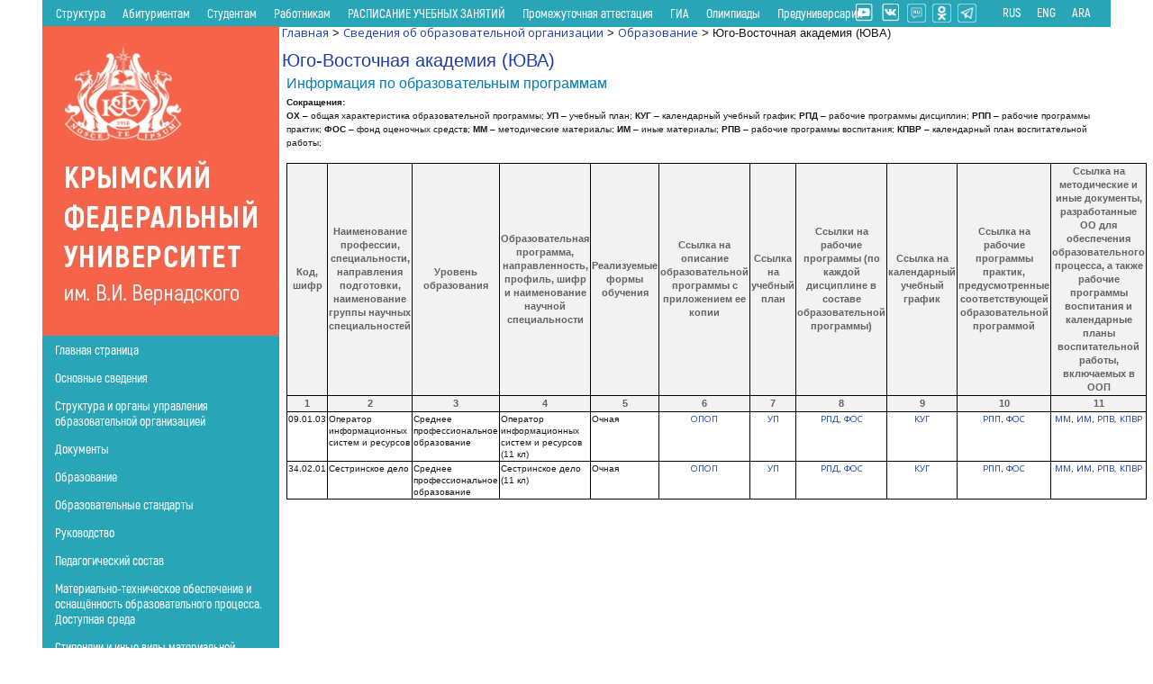

--- FILE ---
content_type: text/html; charset=UTF-8
request_url: https://cfuv.ru/sveden/education/sea
body_size: 12616
content:
<!DOCTYPE html>
<!--[if IE 7]>
<html class="ie ie7" lang="ru-RU">
<![endif]-->
<!--[if IE 8]>
<html class="ie ie8" lang="ru-RU">
<![endif]-->
<!--[if !(IE 7) & !(IE 8)]><!-->
<html lang="ru-RU">
<!--<![endif]-->
<head>
<meta charset="UTF-8" />
<meta name="viewport" content="width=device-width" />
<title>Юго-Восточная академия (ЮВА) | Крымский федеральный университет</title>
<link rel="profile" href="https://gmpg.org/xfn/11" />
<link rel="pingback" href="https://cfuv.ru/xmlrpc.php" />

<link rel="stylesheet" href="/wp-content/themes/cfuv_wide_bl/bootstrap/css/bootstrap.min.css">
<script src="/wp-content/themes/cfuv_wide_bl/js/jquery-3.5.1.slim.min.js" crossorigin="anonymous"></script>
<script type="text/javascript" src="/wp-content/themes/cfuv_wide_bl/bootstrap/js/bootstrap.min.js"></script>
<!--[if lt IE 9]>
<script src="https://cfuv.ru/wp-content/themes/cfuv_wide_bl/js/html5.js" type="text/javascript"></script>
<script src="js/script.js"></script>
<![endif]-->
<link rel='dns-prefetch' href='//netdna.bootstrapcdn.com' />
<link rel='dns-prefetch' href='//fonts.googleapis.com' />
<link rel='dns-prefetch' href='//s.w.org' />
<link rel="alternate" type="application/rss+xml" title="Крымский федеральный университет &raquo; Лента" href="https://cfuv.ru/feed" />
<link rel="alternate" type="application/rss+xml" title="Крымский федеральный университет &raquo; Лента комментариев" href="https://cfuv.ru/comments/feed" />
		<script type="text/javascript">
			window._wpemojiSettings = {"baseUrl":"https:\/\/s.w.org\/images\/core\/emoji\/12.0.0-1\/72x72\/","ext":".png","svgUrl":"https:\/\/s.w.org\/images\/core\/emoji\/12.0.0-1\/svg\/","svgExt":".svg","source":{"concatemoji":"https:\/\/cfuv.ru\/wp-includes\/js\/wp-emoji-release.min.js?ver=5.3.15"}};
			!function(e,a,t){var n,r,o,i=a.createElement("canvas"),p=i.getContext&&i.getContext("2d");function s(e,t){var a=String.fromCharCode;p.clearRect(0,0,i.width,i.height),p.fillText(a.apply(this,e),0,0);e=i.toDataURL();return p.clearRect(0,0,i.width,i.height),p.fillText(a.apply(this,t),0,0),e===i.toDataURL()}function c(e){var t=a.createElement("script");t.src=e,t.defer=t.type="text/javascript",a.getElementsByTagName("head")[0].appendChild(t)}for(o=Array("flag","emoji"),t.supports={everything:!0,everythingExceptFlag:!0},r=0;r<o.length;r++)t.supports[o[r]]=function(e){if(!p||!p.fillText)return!1;switch(p.textBaseline="top",p.font="600 32px Arial",e){case"flag":return s([127987,65039,8205,9895,65039],[127987,65039,8203,9895,65039])?!1:!s([55356,56826,55356,56819],[55356,56826,8203,55356,56819])&&!s([55356,57332,56128,56423,56128,56418,56128,56421,56128,56430,56128,56423,56128,56447],[55356,57332,8203,56128,56423,8203,56128,56418,8203,56128,56421,8203,56128,56430,8203,56128,56423,8203,56128,56447]);case"emoji":return!s([55357,56424,55356,57342,8205,55358,56605,8205,55357,56424,55356,57340],[55357,56424,55356,57342,8203,55358,56605,8203,55357,56424,55356,57340])}return!1}(o[r]),t.supports.everything=t.supports.everything&&t.supports[o[r]],"flag"!==o[r]&&(t.supports.everythingExceptFlag=t.supports.everythingExceptFlag&&t.supports[o[r]]);t.supports.everythingExceptFlag=t.supports.everythingExceptFlag&&!t.supports.flag,t.DOMReady=!1,t.readyCallback=function(){t.DOMReady=!0},t.supports.everything||(n=function(){t.readyCallback()},a.addEventListener?(a.addEventListener("DOMContentLoaded",n,!1),e.addEventListener("load",n,!1)):(e.attachEvent("onload",n),a.attachEvent("onreadystatechange",function(){"complete"===a.readyState&&t.readyCallback()})),(n=t.source||{}).concatemoji?c(n.concatemoji):n.wpemoji&&n.twemoji&&(c(n.twemoji),c(n.wpemoji)))}(window,document,window._wpemojiSettings);
		</script>
		<style type="text/css">
img.wp-smiley,
img.emoji {
	display: inline !important;
	border: none !important;
	box-shadow: none !important;
	height: 1em !important;
	width: 1em !important;
	margin: 0 .07em !important;
	vertical-align: -0.1em !important;
	background: none !important;
	padding: 0 !important;
}
</style>
	<link rel='stylesheet' id='skitter.styles-css'  href='https://cfuv.ru/wp-content/plugins/wp-skitter-slideshow/css/skitter.styles.min.css?ver=5.3.15' type='text/css' media='all' />
<link rel='stylesheet' id='pt-cv-public-style-css'  href='https://cfuv.ru/wp-content/plugins/content-views-query-and-display-post-page/public/assets/css/cv.css?ver=1.9.9.6' type='text/css' media='all' />
<link rel='stylesheet' id='wp-block-library-css'  href='https://cfuv.ru/wp-includes/css/dist/block-library/style.min.css?ver=5.3.15' type='text/css' media='all' />
<link rel='stylesheet' id='vi-style-css'  href='https://cfuv.ru/wp-content/plugins/for-the-visually-impaired/css/styles.css?ver=5.3.15' type='text/css' media='all' />
<style id='vi-style-inline-css' type='text/css'>

		.vi-on-img-button{
  background: url(https://cfuv.ru/wp-content/plugins/for-the-visually-impaired/img/icon_16.png) 100% 100% no-repeat;
  background-size: contain;
    display: inline-block;
    vertical-align: middle;
    height: 16px;
    width: 16px;
    text-decoration: none;
    outline: 0;
		}
#bt_widget-vi-on a {
	text-align: center;
	cursor: pointer;
	background: #DB151C;
	box-shadow: 0 -3px 0 rgba(0, 0, 0, 0.1) inset;
	border: 0 none;
	border-radius: 6px;
	overflow: hidden;
    font-size: 15px;
    padding: 13px 18px 16px;
	text-decoration: none;
	display: inline-block;
	font-family: arial;
    font-weight: 700;
	line-height: 100%;
	text-shadow: 1px 1px 0 rgba(0, 0, 0, 0.12);
	margin-top: -3px;
    color: #000000;
    border-radius: 10px;
    vertical-align:middle;

}


#bt_widget-vi-on a:hover {
	-o-box-shadow: 0 -1px 0 rgba(0, 0, 0, 0.14) inset;
	-moz-box-shadow: 0 -1px 0 rgba(0, 0, 0, 0.14) inset;
	-webkit-box-shadow: 0 -1px 0 rgba(0, 0, 0, 0.14) inset;
	box-shadow: 0 -1px 0 rgba(0, 0, 0, 0.14) inset;
	text-decoration: underline;	
}

#bt_widget-vi-on .vi_widget_img {
    vertical-align:middle;
}
#bt_widget-vi-on  {
	    position: relative;
    top: 0;
    left: 0;
    color: #000000;
    font-size: 18px;
    letter-spacing: 0;
    text-align: center;
}
.vi-close{
	vertical-align: middle;
	text-align: center;
	display: flex;
	justify-content: center;
	align-items: center;
	font-size: 16px;
	text-decoration: none;
	font-weight: bold;
	vertical-align: middle;
	word-break: break-all;
    word-wrap: break-word;

}
.bt_widget-vi{
	vertical-align: middle;
	text-align: center;
	
}
		
		
</style>
<link rel='stylesheet' id='ppc-main-css'  href='https://cfuv.ru/wp-content/plugins/posts-per-cat/assets/css/ppc.min.css?ver=5.3.15' type='text/css' media='all' />
<style id='ppc-main-inline-css' type='text/css'>
.ppc .attachment-200x200 {
			width: 200px !important;
			height: 200px !important;
		}
</style>
<link rel='stylesheet' id='font-awesome-css'  href='//netdna.bootstrapcdn.com/font-awesome/4.1.0/css/font-awesome.css' type='text/css' media='screen' />
<link rel='stylesheet' id='twentytwelve-fonts-css'  href='https://fonts.googleapis.com/css?family=Open+Sans:400italic,700italic,400,700&#038;subset=latin,latin-ext,cyrillic,cyrillic-ext' type='text/css' media='all' />
<link rel='stylesheet' id='twentytwelve-style-css'  href='https://cfuv.ru/wp-content/themes/cfuv_wide_bl/style.css?ver=5.3.15' type='text/css' media='all' />
<!--[if lt IE 9]>
<link rel='stylesheet' id='twentytwelve-ie-css'  href='https://cfuv.ru/wp-content/themes/cfuv_wide_bl/css/ie.css?ver=20121010' type='text/css' media='all' />
<![endif]-->
<link rel='stylesheet' id='dashicons-css'  href='https://cfuv.ru/wp-includes/css/dashicons.min.css?ver=5.3.15' type='text/css' media='all' />
<link rel='stylesheet' id='wp-paginate-css'  href='https://cfuv.ru/wp-content/plugins/wp-paginate/wp-paginate.css?ver=1.3.1' type='text/css' media='screen' />
<script>if (document.location.protocol != "https:") {document.location = document.URL.replace(/^http:/i, "https:");}</script><script type='text/javascript' src='https://cfuv.ru/wp-includes/js/jquery/jquery.js?ver=1.12.4-wp'></script>
<script type='text/javascript' src='https://cfuv.ru/wp-includes/js/jquery/jquery-migrate.min.js?ver=1.4.1'></script>
<script type='text/javascript' src='https://cfuv.ru/wp-content/plugins/jquery-vertical-accordion-menu/js/jquery.hoverIntent.minified.js?ver=5.3.15'></script>
<script type='text/javascript' src='https://cfuv.ru/wp-content/plugins/jquery-vertical-accordion-menu/js/jquery.cookie.js?ver=5.3.15'></script>
<script type='text/javascript' src='https://cfuv.ru/wp-content/plugins/jquery-vertical-accordion-menu/js/jquery.dcjqaccordion.2.9.js?ver=5.3.15'></script>
<script type='text/javascript' src='https://cfuv.ru/wp-content/plugins/wp-skitter-slideshow/js/jquery.easing.1.3.js?ver=5.3.15'></script>
<script type='text/javascript' src='https://cfuv.ru/wp-content/plugins/wp-skitter-slideshow/js/jquery.skitter.min.js?ver=5.3.15'></script>
<script type='text/javascript' src='https://cfuv.ru/wp-content/plugins/for-the-visually-impaired/js/js.cookie.js?ver=2.1.0'></script>
<script type='text/javascript'>
/* <![CDATA[ */
var js_vi_script = {"txt_size":"16","sxema":"1","image":"1","font":"1","kerning":"0","line":"0","allbackgrnd":"0","reload_page":"0","auto_p_on":"0","scrool_panel":"","btxt":"\u0412\u043a\u043b\u044e\u0447\u0438\u0442\u044c \u0432\u0435\u0440\u0441\u0438\u044e \u0434\u043b\u044f \u0441\u043b\u0430\u0431\u043e\u0432\u0438\u0434\u044f\u0449\u0438\u0445","btxt2":"\u041f\u0435\u0440\u0435\u0439\u0442\u0438 \u043a \u0441\u0442\u0430\u043d\u0434\u0430\u0440\u0442\u043d\u043e\u043c\u0443  \u0432\u0438\u0434\u0443","btxtcolor":"#000000","bcolor":"#DB151C","img_close2":"<img src=\"https:\/\/cfuv.ru\/wp-content\/plugins\/for-the-visually-impaired\/img\/icon_16x.png\" class=\"vi_widget_img\">","razmer_images":"1","fs_title1":"\u041c\u0430\u043b\u0435\u043d\u044c\u043a\u0438\u0439 \u0440\u0430\u0437\u043c\u0435\u0440 \u0448\u0440\u0438\u0444\u0442\u0430","fs_title2":"\u0423\u043c\u0435\u043d\u044c\u0448\u0435\u043d\u043d\u044b\u0439 \u0440\u0430\u0437\u043c\u0435\u0440 \u0448\u0440\u0438\u0444\u0442\u0430","fs_title3":"\u041d\u043e\u0440\u043c\u0430\u043b\u044c\u043d\u044b\u0439 \u0440\u0430\u0437\u043c\u0435\u0440 \u0448\u0440\u0438\u0444\u0442\u0430","fs_title4":"\u0423\u0432\u0435\u043b\u0438\u0447\u0435\u043d\u043d\u044b\u0439 \u0440\u0430\u0437\u043c\u0435\u0440 \u0448\u0440\u0438\u0444\u0442\u0430","fs_title5":"\u0411\u043e\u043b\u044c\u0448\u043e\u0439 \u0440\u0430\u0437\u043c\u0435\u0440 \u0448\u0440\u0438\u0444\u0442\u0430","sxem_title":"\u0426","sxem_title1":"\u0426\u0432\u0435\u0442\u043e\u0432\u0430\u044f \u0441\u0445\u0435\u043c\u0430: \u0427\u0435\u0440\u043d\u044b\u043c \u043f\u043e \u0431\u0435\u043b\u043e\u043c\u0443","sxem_title2":"\u0426\u0432\u0435\u0442\u043e\u0432\u0430\u044f \u0441\u0445\u0435\u043c\u0430: \u0411\u0435\u043b\u044b\u043c \u043f\u043e \u0447\u0435\u0440\u043d\u043e\u043c\u0443","sxem_title3":"\u0426\u0432\u0435\u0442\u043e\u0432\u0430\u044f \u0441\u0445\u0435\u043c\u0430: \u0422\u0435\u043c\u043d\u043e-\u0441\u0438\u043d\u0438\u043c \u043f\u043e \u0433\u043e\u043b\u0443\u0431\u043e\u043c\u0443","sxem_title4":"\u0426\u0432\u0435\u0442\u043e\u0432\u0430\u044f \u0441\u0445\u0435\u043c\u0430: \u041a\u043e\u0440\u0438\u0447\u043d\u0435\u0432\u044b\u043c \u043f\u043e \u0431\u0435\u0436\u0435\u0432\u043e\u043c\u0443","sxem_title5":"\u0426\u0432\u0435\u0442\u043e\u0432\u0430\u044f \u0441\u0445\u0435\u043c\u0430: \u0417\u0435\u043b\u0435\u043d\u044b\u043c \u043f\u043e \u0442\u0435\u043c\u043d\u043e-\u043a\u043e\u0440\u0438\u0447\u043d\u0435\u0432\u043e\u043c\u0443","img_title_on":"\u0412\u043a\u043b\u044e\u0447\u0438\u0442\u044c \u0438\u0437\u043e\u0431\u0440\u0430\u0436\u0435\u043d\u0438\u044f","img_title_gs":"\u0427\u0435\u0440\u043d\u043e-\u0431\u0435\u043b\u044b\u0435 \u0438\u0437\u043e\u0431\u0440\u0430\u0436\u0435\u043d\u0438\u044f","img_title_off":"\u041e\u0442\u043a\u043b\u044e\u0447\u0438\u0442\u044c \u0438\u0437\u043e\u0431\u0440\u0430\u0436\u0435\u043d\u0438\u044f","setting_title":"\u041d\u0430\u0441\u0442\u0440\u043e\u0439\u043a\u0438","close_title":"\u0412\u0435\u0440\u043d\u0443\u0442\u044c\u0441\u044f \u0432 \u043e\u0431\u044b\u0447\u043d\u044b\u0439 \u0440\u0435\u0436\u0438\u043c","settings_title":"\u041d\u0430\u0441\u0442\u0440\u043e\u0439\u043a\u0438 \u0448\u0440\u0438\u0444\u0442\u0430","setfont_title":"\u0412\u044b\u0431\u0435\u0440\u0438\u0442\u0435 \u0448\u0440\u0438\u0444\u0442","setsplet":"\u0418\u043d\u0442\u0435\u0440\u0432\u0430\u043b \u043c\u0435\u0436\u0434\u0443 \u0431\u0443\u043a\u0432\u0430\u043c\u0438","setspline":"\u0418\u043d\u0442\u0435\u0440\u0432\u0430\u043b \u043c\u0435\u0436\u0434\u0443 \u0441\u0442\u0440\u043e\u043a\u0430\u043c\u0438","standart":"\u0421\u0442\u0430\u043d\u0434\u0430\u0440\u0442\u043d\u044b\u0439","average":"\u0421\u0440\u0435\u0434\u043d\u0438\u0439","big":"\u0411\u043e\u043b\u044c\u0448\u043e\u0439","sel_sxem":"\u0412\u044b\u0431\u043e\u0440 \u0446\u0432\u0435\u0442\u043e\u0432\u043e\u0439 \u0441\u0445\u0435\u043c\u044b","closepanel":"\u0417\u0430\u043a\u0440\u044b\u0442\u044c \u043f\u0430\u043d\u0435\u043b\u044c","defsetpanel":"\u0412\u0435\u0440\u043d\u0443\u0442\u044c \u0441\u0442\u0430\u043d\u0434\u0430\u0440\u0442\u043d\u044b\u0435 \u043d\u0430\u0441\u0442\u0440\u043e\u0439\u043a\u0438","noimgdescr":"\u043d\u0435\u0442 \u043e\u043f\u0438\u0441\u0430\u043d\u0438\u044f \u043a \u0438\u0437\u043e\u0431\u0440\u0430\u0436\u0435\u043d\u0438\u044e","picture":"\u0418\u0437\u043e\u0431\u0440\u0430\u0436\u0435\u043d\u0438\u0435"};
/* ]]> */
</script>
<script type='text/javascript' src='https://cfuv.ru/wp-content/plugins/for-the-visually-impaired/js/js.for.the.visually.impaired.js?ver=0.53'></script>
<link rel='https://api.w.org/' href='https://cfuv.ru/wp-json/' />
<link rel="EditURI" type="application/rsd+xml" title="RSD" href="https://cfuv.ru/xmlrpc.php?rsd" />
<link rel="wlwmanifest" type="application/wlwmanifest+xml" href="https://cfuv.ru/wp-includes/wlwmanifest.xml" /> 
<meta name="generator" content="WordPress 5.3.15" />
<link rel="canonical" href="https://cfuv.ru/sveden/education/sea" />
<link rel='shortlink' href='https://cfuv.ru/?p=90114854' />
<link rel="alternate" type="application/json+oembed" href="https://cfuv.ru/wp-json/oembed/1.0/embed?url=https%3A%2F%2Fcfuv.ru%2Fsveden%2Feducation%2Fsea" />
<link rel="alternate" type="text/xml+oembed" href="https://cfuv.ru/wp-json/oembed/1.0/embed?url=https%3A%2F%2Fcfuv.ru%2Fsveden%2Feducation%2Fsea&#038;format=xml" />

<style>
.scroll-back-to-top-wrapper {
    position: fixed;
	opacity: 0;
	visibility: hidden;
	overflow: hidden;
	text-align: center;
	z-index: 99999999;
    background-color: #777777;
	color: #eeeeee;
	width: 50px;
	height: 48px;
	line-height: 48px;
	right: 20px;
	bottom: 20px;
	padding-top: 2px;
	border-top-left-radius: 10px;
	border-top-right-radius: 10px;
	border-bottom-right-radius: 10px;
	border-bottom-left-radius: 10px;
	-webkit-transition: all 0.5s ease-in-out;
	-moz-transition: all 0.5s ease-in-out;
	-ms-transition: all 0.5s ease-in-out;
	-o-transition: all 0.5s ease-in-out;
	transition: all 0.5s ease-in-out;
}
.scroll-back-to-top-wrapper:hover {
	background-color: #888888;
  color: #eeeeee;
}
.scroll-back-to-top-wrapper.show {
    visibility:visible;
    cursor:pointer;
	opacity: 0.7;
}
.scroll-back-to-top-wrapper i.fa {
	line-height: inherit;
}
.scroll-back-to-top-wrapper .fa-lg {
	vertical-align: 0;
}
</style><!-- <meta name="NextGEN" version="2.2.3" /> -->
	<style type="text/css" id="twentytwelve-header-css">
			.site-title,
		.site-description {
			position: absolute;
			clip: rect(1px 1px 1px 1px); /* IE7 */
			clip: rect(1px, 1px, 1px, 1px);
		}
		</style>
	<style type="text/css" id="custom-background-css">
body.custom-background { background-color: #ffffff; }
</style>
	<link rel="icon" href="https://cfuv.ru/wp-content/uploads/2016/05/logo.png" sizes="32x32" />
<link rel="icon" href="https://cfuv.ru/wp-content/uploads/2016/05/logo.png" sizes="192x192" />
<link rel="apple-touch-icon-precomposed" href="https://cfuv.ru/wp-content/uploads/2016/05/logo.png" />
<meta name="msapplication-TileImage" content="https://cfuv.ru/wp-content/uploads/2016/05/logo.png" />
		<style type="text/css" id="wp-custom-css">
			.edu-table td,
.common-table td {
  background: #fff;
	vertical-align: top;
}
.edu-table tr:hover td,
.common-table tr:hover td {
  background: lightgray;
}
.edu-table .table-fixed-head {
  position: sticky;
  top: -2px;
}
.edu-table > a,
.common-table > a {
  color: #0066cc;
  text-decoration: none;
  cursor: pointer;
}
.edu-table > a:link,
.common-table > a:link {
  color: #0066cc;
}
.edu-table > a:active,
.common-table > a:active {
  color: red;
}
.edu-table > a:hover,
.common-table > a:hover {
  color: red;
  text-decoration: underline;
}
/* :nth-child(2n+1) */
.edu-table tr,
.common-table tr {
  background-color: #f2f2f2;
}
caption > .edu-table > td {
  text-align: initial !important;
}
.edu-table th {
  font-size: 0.8em;
  font-weight: normal;
  padding: 5px 5px;
  border: 1px solid black;
  background: lightgray;
	text-align: center
}
.edu-table td {
  font-size: 0.8em;
  padding: 5px 5px;
  border: 1px solid black;
}
.common-table {
    width: 100% !important;
    border: 1px solid black;
    border-collapse: collapse;
		font-size: 75% !important;
}
.fz-75-percent {
	font-size: 75% !important;
}
.common-table th {
text-align: center !important;	
}

.common-table th,
.common-table td {
    border: 1px solid black;
}
.tr-highlight-blue > td {
	background-color: #20b7fd; 
	color: black; 
	font-weight: bold;
}






.btn-n {
  background-color: #F2F4FD;
  display: flex;
  align-items: center;
  justify-content: space-between;
  color: #333;
  transition: all 0.3s ease-in-out;
  margin-bottom: 16px;
}

.btn-block-n {
  border-radius: 16px;
  padding: 24px;
}

.btn-n:hover{
  background-color: #E0E5FA;
}

.btn-n:hover .float-right {
    background-image: url('https://cfuv.ru/wp-content/uploads/2025/03/image_2025-03-20_11-46-18_blue.png');
}

.btn-n:hover a{
  color: #1E3CA5;
}

.div-bgi-n{
    background-image: url('https://cfuv.ru/wp-content/uploads/2025/03/image_2025-03-19_13-42-42.png');
    background-position: center;
    background-repeat: no-repeat;
    background-size: cover;
    margin-left: auto;
    width: 26px;
    height: 26px;
}

.div-bgi-n:hover{
    background-image: url('https://cfuv.ru/wp-content/uploads/2025/03/image_2025-03-20_11-46-18_blue.png');
}

.button-text-n {
  font-family: 'Open Sans';
  vertical-align: middle;
  color: #000000;
  font-weight: 600;
  font-size: 16px;
  text-decoration: none;
}

.button-text-n:visited {
  color: #000000 !important;
}

.button-text-n:hover, .button-text-n:focus {
  text-decoration: none;
  color: #1E3CA5 !important;
}

.button-text-n {
    color: black;
}

.anticor-url li {
  list-style-type: none;
  position: relative;
  padding-left: 30px;
  padding-bottom: 16px;
}

.anticor-url li::before {
  content: '';
  position: absolute;
  top: 0;
  left: 0;
  width: 20px;
  height: 20px;
  background-image: url('https://cfuv.ru/wp-content/uploads/2025/03/image_2025-03-20_14-58-51.png');
  background-size: contain;
  background-repeat: no-repeat;
}

.btn-blue{
    border-radius: 8px !important;
    background-color: #1E3CA5 !important;
}
.btn-gray{
    border-radius: 8px !important;
    background-color: #F2F4FD !important;
}

.ul-hide li{
 list-style-type: none;
 margin-left: 10px !important;
}

.anticor-local {
    padding-top: 16px;
}

.anticor-url {
    padding-top: 16px;
}

.anticor-local li {
  list-style-type: none;
  position: relative;
  padding-left: 30px;
  padding-bottom: 16px;
}

.anticor-local li::before {
  content: '';
  position: absolute;
  top: 0;
  left: 0;
  width: 20px;
  height: 20px;
  background-image: url('https://cfuv.ru/wp-content/uploads/2025/03/image_2025-03-20_15-48-55.png');
  background-size: contain;
  background-repeat: no-repeat;
}

#stud-sovet * {
      color: #545454;
    }
    #stud-sovet .title {
      font-size: 40px;
      font-family: serif;
      font-weight: bold;
    }
    #stud-sovet .content {
      display: flex;
      flex-direction: column;
      gap: 40px;
    }
    #stud-sovet .section {
      padding: 30px 50px;
      border-radius: 25px;
      background-color: #e8e8e8;
    }
    #stud-sovet img {
      width: 200px;
      height: auto;
      border-radius: 25px;
    }
#stud-sovet table {
	width: 100%;
	font-size: 16px;
}
    #stud-sovet table tr td:first {
      width: 30%;
    }
    #stud-sovet table tr td:nth-child(2) {
      width: 70%;
    }
#stud-sovet .sub-title-three {
	font-size: 18px;
		margin-bottom: 25px;
	}
#stud-sovet	.members {
		display: flex;
		flex-direction: row;
		flex-wrap: wrap;
  gap: 10px;
		justify-content: center;
	}
#stud-sovet	.member {
		display: flex;
		flex-direction: column;
		flex: 0 0 calc(33.333% - 6.666px);
		box-sizing: border-box;
		text-align: center
	}
#stud-sovet .member .name {
	font-weight: bold;
}		</style>
		
</head>

<body data-rsssl=1 class="page-template-default page page-id-90114854 page-child parent-pageid-31694 custom-background custom-background-white custom-font-enabled">
<!-- <div id="page" class="hfeed site">-->
	<header class="header">
		<div class="header-case">
			
			<nav id="main-m-openning" class="main_menu-opening">
                    <div class="menu-main-container"><ul id="menu-main" class="menu"><li id="menu-item-10004621" class="menu-item menu-item-type-post_type menu-item-object-page menu-item-10004621"><a href="https://cfuv.ru/strukturnye-podrazdeleniya-i-filialy-2">Структура</a></li>
<li id="menu-item-66409" class="menu-item menu-item-type-custom menu-item-object-custom menu-item-66409"><a href="https://priem.cfuv.ru/">Абитуриентам</a></li>
<li id="menu-item-66408" class="menu-item menu-item-type-custom menu-item-object-custom menu-item-66408"><a href="https://cfuv.ru/studentam">Студентам</a></li>
<li id="menu-item-10004779" class="menu-item menu-item-type-custom menu-item-object-custom menu-item-10004779"><a href="https://cfuv.ru/sotrudnikam">Работникам</a></li>
<li id="menu-item-10006730" class="menu-item menu-item-type-post_type menu-item-object-page menu-item-10006730"><a href="https://cfuv.ru/raspisanie-uchebnykh-zanyatijj">РАСПИСАНИЕ УЧЕБНЫХ ЗАНЯТИЙ</a></li>
<li id="menu-item-10010873" class="menu-item menu-item-type-post_type menu-item-object-page menu-item-10010873"><a href="https://cfuv.ru/promezhutochnaya-attestaciya">Промежуточная аттестация</a></li>
<li id="menu-item-10010837" class="menu-item menu-item-type-post_type menu-item-object-page menu-item-10010837"><a href="https://cfuv.ru/gia">ГИА</a></li>
<li id="menu-item-10017500" class="menu-item menu-item-type-custom menu-item-object-custom menu-item-10017500"><a href="https://cfuv.ru/olimpiady">Олимпиады</a></li>
<li id="menu-item-90087049" class="menu-item menu-item-type-custom menu-item-object-custom menu-item-90087049"><a href="https://pre-university.cfuv.ru/">Предуниверсарий</a></li>
</ul></div>					<div id="lang-menu-opening" class="lang-menu-op">
                        <div class="ara"><a class="langv" href="#">ARA</a></div>    
                        <div class="eng"><a class="langv" href="http://eng.cfuv.ru">ENG</a></div>
                        <div class="rus"><a class="langv" href="https://cfuv.ru">RUS</a></div>
						<div class="uni-seti"><a href="https://t.me/vernadskycfu"><img class="new-img" src="/wp-content/themes/cfuv_wide_bl/images/tg.png"></a></div> 
						<div class="uni-seti"><a href="https://ok.ru/group/62279772405876 "><img class="new-img" src="/wp-content/themes/cfuv_wide_bl/images/odno.png"></a></div>
						<div class="uni-seti"><a href="https://rutube.ru/channel/23729603/ "><img class="new-img" src="/wp-content/themes/cfuv_wide_bl/images/rutube.png"></a></div>
                        <div class="uni-seti"><a href="https://vk.com/vernadskycfu"><img src="/wp-content/themes/cfuv_wide_bl/images/vk.png"></a></div>    
                        <div class="uni-seti"><a href="https://www.youtube.com/channel/UCWX_cYkpqXIFpzj3g7JtDTQ"><img src="/wp-content/themes/cfuv_wide_bl/images/youtube.png"></a></div>                    
                    </div>
			</nav>
			<hgroup>
				<div class="logo-place">
					<a href="https://cfuv.ru/" rel="home"><div class="logo-image"></div></a>
				</div>
			</hgroup>
		</div>



			<!-- #site-navigation -->





	</header><!-- #masthead -->

	<div id="main" class="wrapper">
		<div class="main-case">
	<div id="primary" class="site-content">
		<div id="content" role="main">

							
<div class="breadcrumbs" xmlns:v="http://rdf.data-vocabulary.org/#">
    <!-- Breadcrumb NavXT 5.6.0 -->
<span typeof="v:Breadcrumb"><a rel="v:url" property="v:title" title="Перейти к Крымский федеральный университет." href="https://cfuv.ru" class="home">Главная</a></span> &gt; <span typeof="v:Breadcrumb"><a rel="v:url" property="v:title" title="Перейти к Сведения об образовательной организации." href="https://cfuv.ru/sveden" class="post post-page">Сведения об образовательной организации</a></span> &gt; <span typeof="v:Breadcrumb"><a rel="v:url" property="v:title" title="Перейти к Образование." href="https://cfuv.ru/sveden/education" class="post post-page">Образование</a></span> &gt; <span typeof="v:Breadcrumb"><span property="v:title">Юго-Восточная академия (ЮВА)</span></span></div>
<br/>
	<article id="post-90114854" class="post-90114854 page type-page status-publish hentry">
		<header class="entry-header">
												<h1 class="entry-title">Юго-Восточная академия (ЮВА)</h1>
		</header>

		<div class="entry-content">
			<h3>Информация по образовательным программам</h3>
<div class="fz-75-percent">
<p><b>Сокращения:</b> <br />
<b>ОХ</b> – общая характеристика образовательной программы; <b>УП</b> – учебный план; <b>КУГ</b> – календарный учебный график; <b>РПД</b> – рабочие программы дисциплин; <b>РПП </b> – рабочие программы практик; <b>ФОС</b> – фонд оценочных средств; <b>ММ</b> – методические материалы; <b>ИМ</b> – иные материалы; <b>РПВ</b> – рабочие программы воспитания; <b>КПВР</b> – календарный план воспитательной работы;</p>
</div>
<table style="border-color: #000000; width: 100%;" class="common-table" border="0">
<thead>
<tr>
<th width="5%" style="text-align: center;">Код, шифр</th>
<th width="13%" style="text-align: center;">Наименование профессии, специальности, направления подготовки, наименование группы научных специальностей</th>
<th width="10%" style="text-align: center;">Уровень образования</th>
<th width="20%" style="text-align: center;">Образовательная программа, направленность, профиль, шифр и наименование научной специальности</th>
<th width="5%" style="text-align: center;">Реализуемые формы обучения</th>
<th width="12%" style="text-align: center;">Ссылка на описание образовательной программы с приложением ее копии</th>
<th width="5%" style="text-align: center;">Ссылка на учебный план</th>
<th width="7%" style="text-align: center;">Ссылки на рабочие программы (по каждой дисциплине в составе образовательной программы)</th>
<th width="5%" style="text-align: center;">Ссылка на календарный учебный график</th>
<th width="7%" style="text-align: center;">Ссылка на рабочие программы практик, предусмотренные соответствующей образовательной программой</th>
<th width="11%" style="text-align: center;">Ссылка на методические и иные документы, разработанные ОО для обеспечения образовательного процесса, а также рабочие программы воспитания и календарные планы воспитательной работы, включаемых в ООП</th>
</tr>
<tr>
<th style="text-align: center;">1</th>
<th style="text-align: center;">2</th>
<th style="text-align: center;">3</th>
<th style="text-align: center;">4</th>
<th style="text-align: center;">5</th>
<th style="text-align: center;">6</th>
<th style="text-align: center;">7</th>
<th style="text-align: center;">8</th>
<th style="text-align: center;">9</th>
<th style="text-align: center;">10</th>
<th style="text-align: center;">11</th>
</tr>
</thead>
<tbody>
<tr itemprop="eduOp">
<td itemprop="eduCode">09.01.03</td>
<td itemprop="eduName">Оператор информационных систем и ресурсов</td>
<td itemprop="eduLevel">Среднее профессиональное образование</td>
<td itemprop="eduProf">Оператор информационных систем и ресурсов (11 кл)</td>
<td itemprop="eduForm">Очная</td>
<td style="text-align: center;"><a itemprop="opMain" target="_blank" href="https://cloud.cfuv.ru/index.php/s/MD7DsZEBC3RtX2x?path=%2F" rel="noopener noreferrer">ОПОП</a></td>
<td style="text-align: center;"><a itemprop="educationPlan" target="_blank" href="https://cloud.cfuv.ru/index.php/s/9dFADfYf33WWa2r" rel="noopener noreferrer">УП</a></td>
<td style="text-align: center;"><a itemprop="educationRpd" target="_blank" href="https://cloud.cfuv.ru/index.php/s/XT93zsroeZBpLnr" rel="noopener noreferrer">РПД</a>, <a target="_blank" href="https://cloud.cfuv.ru/index.php/s/ZRttysxCJqJx2wT" rel="noopener noreferrer">ФОС</a></td>
<td style="text-align: center;"><a itemprop="educationShedule" target="_blank" href="https://cloud.cfuv.ru/index.php/s/t4CZ5qG7GqT8PsJ" rel="noopener noreferrer">КУГ</a></td>
<td style="text-align: center;"><a itemprop="eduPr" target="_blank" href="https://cloud.cfuv.ru/index.php/s/gYwSjLPoHToWPDY" rel="noopener noreferrer">РПП</a>, <a target="_blank" href="https://cloud.cfuv.ru/index.php/s/ZRttysxCJqJx2wT" rel="noopener noreferrer">ФОС</a></td>
<td style="text-align: center;"><a itemprop="methodology" target="_blank" href="https://cloud.cfuv.ru/index.php/s/DHnjnSbpy7yJzjq" rel="noopener noreferrer">ММ</a>, <a itemprop="methodology" target="_blank" href="https://cloud.cfuv.ru/index.php/s/HntbjMZw3w7WYqr" rel="noopener noreferrer">ИМ</a>, <a itemprop="methodology" target="_blank" href="https://cloud.cfuv.ru/index.php/s/iNxk2cBAM3dE64b" rel="noopener noreferrer">РПВ, КПВР</a></td>
</tr>
<tr itemprop="eduOp">
<td itemprop="eduCode">34.02.01</td>
<td itemprop="eduName">Сестринское дело</td>
<td itemprop="eduLevel">Среднее профессиональное образование</td>
<td itemprop="eduProf">Сестринское дело (11 кл)</td>
<td itemprop="eduForm">Очная</td>
<td style="text-align: center;"><a itemprop="opMain" target="_blank" href="https://cloud.cfuv.ru/index.php/s/wGffwBBKtR2poJ9" rel="noopener noreferrer">ОПОП</a></td>
<td style="text-align: center;"><a itemprop="educationPlan" target="_blank" href="https://cloud.cfuv.ru/index.php/s/Cr8LjmxH9czLr6w" rel="noopener noreferrer">УП</a></td>
<td style="text-align: center;"><a itemprop="educationRpd" target="_blank" href="https://cloud.cfuv.ru/index.php/s/NaJG9iGYSsznYtn" rel="noopener noreferrer">РПД</a>, <a target="_blank" href="https://cloud.cfuv.ru/index.php/s/3wwcMg3Ss2MxKn6" rel="noopener noreferrer">ФОС</a></td>
<td style="text-align: center;"><a itemprop="educationShedule" target="_blank" href="https://cloud.cfuv.ru/index.php/s/e9XAfpTwdaW3PzR" rel="noopener noreferrer">КУГ</a></td>
<td style="text-align: center;"><a itemprop="eduPr" target="_blank" href="https://cloud.cfuv.ru/index.php/s/r2yEQakc8Cykaxw" rel="noopener noreferrer">РПП</a>, <a target="_blank" href="https://cloud.cfuv.ru/index.php/s/3wwcMg3Ss2MxKn6" rel="noopener noreferrer">ФОС</a></td>
<td style="text-align: center;"><a itemprop="methodology" target="_blank" href="https://cloud.cfuv.ru/index.php/s/SwkntfzwqYM5xRC" rel="noopener noreferrer">ММ</a>, <a itemprop="methodology" target="_blank" href="https://cloud.cfuv.ru/index.php/s/cE96okibMRD4DLf" rel="noopener noreferrer">ИМ</a>, <a itemprop="methodology" target="_blank" href="https://cloud.cfuv.ru/index.php/s/iNxk2cBAM3dE64b" rel="noopener noreferrer">РПВ, КПВР</a></td>
</tr>
</tbody>
</table>
					</div><!-- .entry-content -->
		<footer class="entry-meta">
					</footer><!-- .entry-meta -->
	</article><!-- #post -->
				
<div id="comments" class="comments-area">

	
	
	
</div><!-- #comments .comments-area -->			
		</div><!-- #content -->
	</div><!-- #primary -->

	
	<div id="secondary" class="widget-area " role="complementary">
		<div class="sidebar-on-other-pages"></div>
		<aside id="dc_jqaccordion_widget-3" class="widget ">		
		<div class="dcjq-accordion" id="dc_jqaccordion_widget-3-item">
		
			<ul id="menu-sveden" class="lmenu-fon"><li id="menu-item-90129959" class="menu-item menu-item-type-custom menu-item-object-custom menu-item-90129959"><a href="/">Главная страница</a></li>
<li id="menu-item-90129931" class="menu-item menu-item-type-post_type menu-item-object-page menu-item-90129931"><a href="https://cfuv.ru/sveden/common">Основные сведения</a></li>
<li id="menu-item-90129932" class="menu-item menu-item-type-post_type menu-item-object-page menu-item-90129932"><a href="https://cfuv.ru/sveden/struct">Структура и органы управления образовательной организацией</a></li>
<li id="menu-item-90129933" class="menu-item menu-item-type-custom menu-item-object-custom menu-item-90129933"><a href="https://cfuv.ru/sveden/document">Документы</a></li>
<li id="menu-item-90129935" class="menu-item menu-item-type-custom menu-item-object-custom menu-item-90129935"><a href="https://cfuv.ru/sveden/education">Образование</a></li>
<li id="menu-item-90129936" class="menu-item menu-item-type-post_type menu-item-object-page menu-item-90129936"><a href="https://cfuv.ru/sveden/edustandarts">Образовательные стандарты</a></li>
<li id="menu-item-90129937" class="menu-item menu-item-type-post_type menu-item-object-page menu-item-90129937"><a href="https://cfuv.ru/sveden/managers">Руководство</a></li>
<li id="menu-item-90142367" class="menu-item menu-item-type-post_type menu-item-object-page menu-item-90142367"><a href="https://cfuv.ru/sveden/employees">Педагогический состав</a></li>
<li id="menu-item-90129938" class="menu-item menu-item-type-post_type menu-item-object-page menu-item-90129938"><a href="https://cfuv.ru/sveden/objects">Материально-техническое обеспечение и оснащённость образовательного процесса. Доступная среда</a></li>
<li id="menu-item-90129941" class="menu-item menu-item-type-post_type menu-item-object-page menu-item-90129941"><a href="https://cfuv.ru/sveden/grants">Стипендии и иные виды материальной поддержки</a></li>
<li id="menu-item-90129942" class="menu-item menu-item-type-post_type menu-item-object-page menu-item-90129942"><a href="https://cfuv.ru/sveden/paid_edu">Платные образовательные услуги</a></li>
<li id="menu-item-90129943" class="menu-item menu-item-type-post_type menu-item-object-page menu-item-90129943"><a href="https://cfuv.ru/sveden/budget">Финансово-хозяйственная деятельность</a></li>
<li id="menu-item-90129944" class="menu-item menu-item-type-post_type menu-item-object-page menu-item-90129944"><a href="https://cfuv.ru/sveden/vacant">Вакантные места для приема (перевода) обучающихся</a></li>
<li id="menu-item-90129945" class="menu-item menu-item-type-post_type menu-item-object-page menu-item-90129945"><a href="https://cfuv.ru/sveden/inter">Международное сотрудничество</a></li>
<li id="menu-item-90142366" class="menu-item menu-item-type-post_type menu-item-object-page menu-item-90142366"><a href="https://cfuv.ru/sveden/catering">Организация питания в образовательной организации</a></li>
<li id="menu-item-90129946" class="menu-item menu-item-type-post_type menu-item-object-page menu-item-90129946"><a href="https://cfuv.ru/sveden/informaciya-inostrannykh-po-migracionnogo-zakonodatelstva">Информация для иностранных обучающихся по вопросам миграционного законодательства и режима пребывания ИГ (иностранных граждан) и ЛБГ (лиц без гражданства) на территории РФ</a></li>
<li id="menu-item-90129947" class="menu-item menu-item-type-post_type menu-item-object-page menu-item-90129947"><a href="https://cfuv.ru/ob-universitete-2/svedeniya-o-rezultatakh-nezavisimojj-ocenki/okodo">Оценка качества образовательной деятельности и подготовки обучающихся</a></li>
</ul>		
		</div>
		</aside><aside id="search-3" class="widget widget_search"><form role="search" method="get" id="searchform" class="searchform" action="https://cfuv.ru/">
				<div>
					<label class="screen-reader-text" for="s">Найти:</label>
					<input type="text" value="" name="s" id="s" />
					<input type="submit" id="searchsubmit" value="Поиск" />
				</div>
			</form></aside><aside id="wp_vi_plugin-3" class="widget widget_wp_vi_plugin"><h3 class="widget-title"> </h3><div id="bt_widget-vi-on" class="bt_widget-vi"><a itemprop="Copy" href="#" class="bt_widget-vi-on"><span class="vi-on-img-button"></span> Включить версию для слабовидящих</a></div></aside>		<a target="_blank" href="https://cfuv.ru/75-let-velikojj-pobede"><div class="footer-ban-mv4"></div></a>
		<a target="_blank" href="https://cfuv.ru/uchastie-kfu-im-v-i-vernadskogo-v-programme-prioritet-2030"><div class="footer-ban-mv2030"></div></a>
		<a target="_blank" href="https://объясняем.рф/"><div class="footer-ban-explainingRF"></div></a>
		<a target="_blank" href="https://cfuv.ru/testing-center"><div class="footer-ban-testingcenter"></div></a>
		<a target="_blank" href="https://студкб.рф/"><div class="footer-ban-skb"></div></a>
		<a target="_blank" href="https://ctt-cfu.ru/index.php/katalog"><div class="footer-ban-innocenter"></div></a>
		<a target="_blank" href="https://vk.com/potokmedia_crimea"><div class="footer-ban-smk"></div></a>
		<a target="_blank" href="https://cfuv.ru/dvizhenie-pervykh"><div class="footer-ban-rddm"></div></a>
		<a target="_blank" href="https://priem.cfuv.ru/" style="font-size: 20px; color: white;"><div style="text-align: center; margin-bottom: 15px;">Информация<br/>о приемной комиссии</div></a>
		<!--<a target="_blank" href="https://cfuv.ru/bessmertnyjj-polk-kfu"><div class="footer-ban-mv5"></div></a>
		<a target="_blank" href="https://priem.cfuv.ru/" style="font-size: 20px; color: white;"><div style="text-align: center; margin-bottom: 15px;">Информация<br/>о приемной комиссии</div></a>
        <a target="_blank" href="https://www.gosuslugi.ru/10077/1"><div class="footer-ban-mv8"></div></a>-->
		<!--<div class="baner-left">
			<section id="line-ico">
				<ul class="clearfix">
					<!--<li><a target="_blank" href="https://www.youtube.com/watch?time_continue=4&v=H2i0PAmGs2k"><div class="left-gl-video-biores"></div></a></li>
                    <li><a target="_blank" href="https://www.cfuv.ru/otchetnoe-video"><div class="left-gl-video-main"></div></a></li>

					<!--<li><a target="_blank" href="https://www.youtube.com/watch?v=n1WTVz4pj5k"><div class="left-gl-video1"></div></a></li>
                  
                   <li><a target="_blank" href="https://www.youtube.com/watch?v=2nHscAnB_vg"><div class="left-gl-video-ma"></div></a></li>
                   <li><a target="_blank" href="https://youtu.be/5hSK1anny3k"><div class="left-gl-video-ta"></div></a></li>
                   <li><a target="_blank" href="https://youtu.be/1BgAILh-ASg"><div class="left-gl-video-segi"></div></a></li>
		   <li><a target="_blank" http://www.студинфо.рф/"><div class="studinfo"></div></a></li>

					<li><a target="_blank" href="https://www.youtube.com/watch?v=xFK48e33O7w&feature=youtu.be"><div class="left-gl-video-itogi"></div></a></li>

 					<li><a target="_blank" href="https://www.youtube.com/watch?v=bU6_eryaJIM"><div class="left-gl-video2"></div></a></li>

                   <li><a target="_blank" href="https://www.youtube.com/watch?v=BkJk62O9Tdg"><div class="left-gl-video-bf40"></div></a></li>

					<!--        <li><a target="_blank" href="http://hotline.cfuv.ru"><div class="left-gl-hotline"></div></a></li>
                            <li><a target="_blank" href="https://www.cfuv.ru/gostevaya"><div class="left-gl-guest-book"></div></a></li>
                    <li><a target="_blank" href="http://www.студинфо.рф/"><div class="studinfo"></div></a></li>-->
                  <!-- <li><a target="_blank" href="https://www.youtube.com/watch?v=-LFu3DEKl_Y&feature=youtu.be"><div class="left-gl-obr-inoncst-stud"></div></a></li> -->




					<!--<li><a target="_blank" href="http://mon-ark.gov.ua/"><div class="left-monark"></div></a></li>
                    <li><a target="_blank" href="http://krimedu.com/ru/"><div class="left-krimedu"></div></a></li>
                </ul>
            </section>-->

		</div>
	</div><!-- #secondary -->

</div></div><!-- #main .wrapper -->


<footer id="colophon" role="contentinfo">
		<div class="site-info">
			2015 - 2026 © Крымский федеральный университет имени В.И. Вернадского<br>
			295007, г. Симферополь, проспект Академика Вернадского, 4<br>
            Информационно-справочная служба: +7 (978) 971-88-28<br>
		</div><!-- .site-info -->
	</footer><!-- #colophon -->
<div class="baner-footer">

</div>
</div><!-- #page -->

<!-- ngg_resource_manager_marker --><script>if (document.location.protocol != "https:") {document.location = document.URL.replace(/^http:/i, "https:");}</script><script type='text/javascript'>
/* <![CDATA[ */
var PT_CV_PUBLIC = {"_prefix":"pt-cv-","page_to_show":"5","_nonce":"cc87032e3e","is_admin":"","is_mobile":"","ajaxurl":"https:\/\/cfuv.ru\/wp-admin\/admin-ajax.php","lang":"","loading_image_src":"data:image\/gif;base64,R0lGODlhDwAPALMPAMrKygwMDJOTkz09PZWVla+vr3p6euTk5M7OzuXl5TMzMwAAAJmZmWZmZszMzP\/\/\/yH\/[base64]\/wyVlamTi3nSdgwFNdhEJgTJoNyoB9ISYoQmdjiZPcj7EYCAeCF1gEDo4Dz2eIAAAh+QQFCgAPACwCAAAADQANAAAEM\/DJBxiYeLKdX3IJZT1FU0iIg2RNKx3OkZVnZ98ToRD4MyiDnkAh6BkNC0MvsAj0kMpHBAAh+QQFCgAPACwGAAAACQAPAAAEMDC59KpFDll73HkAA2wVY5KgiK5b0RRoI6MuzG6EQqCDMlSGheEhUAgqgUUAFRySIgAh+QQFCgAPACwCAAIADQANAAAEM\/DJKZNLND\/[base64]"};
var PT_CV_PAGINATION = {"first":"\u00ab","prev":"\u2039","next":"\u203a","last":"\u00bb","goto_first":"\u041d\u0430 \u043f\u0435\u0440\u0432\u0443\u044e \u0441\u0442\u0440\u0430\u043d\u0438\u0446\u0443","goto_prev":"\u041d\u0430 \u043f\u0440\u0435\u0434\u044b\u0434\u0443\u0449\u0443\u044e \u0441\u0442\u0440\u0430\u043d\u0438\u0446\u0443","goto_next":"\u041d\u0430 \u0441\u043b\u0435\u0434\u0443\u044e\u0449\u0443\u044e \u0441\u0442\u0440\u0430\u043d\u0438\u0446\u0443","goto_last":"\u041d\u0430 \u043f\u043e\u0441\u043b\u0435\u0434\u043d\u044e\u044e \u0441\u0442\u0440\u0430\u043d\u0438\u0446\u0443","current_page":"\u0422\u0435\u043a\u0443\u0449\u0430\u044f \u0441\u0442\u0440\u0430\u043d\u0438\u0446\u0430","goto_page":"\u041d\u0430 \u0441\u0442\u0440\u0430\u043d\u0438\u0446\u0443"};
/* ]]> */
</script>
<script type='text/javascript' src='https://cfuv.ru/wp-content/plugins/content-views-query-and-display-post-page/public/assets/js/cv.js?ver=1.9.9.6'></script>
<script type='text/javascript'>
/* <![CDATA[ */
var scrollBackToTop = {"scrollDuration":"500","fadeDuration":"0.5"};
/* ]]> */
</script>
<script type='text/javascript' src='https://cfuv.ru/wp-content/plugins/scroll-back-to-top/assets/js/scroll-back-to-top.js'></script>
<script type='text/javascript' src='https://cfuv.ru/wp-content/themes/cfuv_wide_bl/js/navigation.js?ver=20140711'></script>
<script type='text/javascript' src='https://cfuv.ru/wp-content/themes/cfuv_wide_bl/js/script.js?ver=20240520'></script>
<script type='text/javascript' src='https://cfuv.ru/wp-includes/js/wp-embed.min.js?ver=5.3.15'></script>
<div class="scroll-back-to-top-wrapper">
	<span class="scroll-back-to-top-inner">
					<i class="fa fa-2x fa-angle-double-up"></i>
			</span>
</div>			<script type="text/javascript">
				jQuery(document).ready(function($) {
					jQuery('#dc_jqaccordion_widget-2-item .lmenu-fon').dcAccordion({
						eventType: '',
						hoverDelay: 0,
						menuClose: false,
						autoClose: false,
						saveState: false,
						autoExpand: false,
						classExpand: 'current-menu-item',
						classDisable: '',
						showCount: false,
						disableLink: false,
						cookie: 'dc_jqaccordion_widget-2',
						speed: 'slow'
					});
				});
			</script>
		
						<script type="text/javascript">
				jQuery(document).ready(function($) {
					jQuery('#dc_jqaccordion_widget-3-item .lmenu-fon').dcAccordion({
						eventType: 'hover',
						hoverDelay: 0,
						menuClose: false,
						autoClose: false,
						saveState: false,
						autoExpand: false,
						classExpand: 'current-menu-item',
						classDisable: '',
						showCount: false,
						disableLink: false,
						cookie: 'dc_jqaccordion_widget-3',
						speed: 'slow'
					});
				});
			</script>
		
			</body>
</html>
<!--
Performance optimized by W3 Total Cache. Learn more: https://www.boldgrid.com/w3-total-cache/?utm_source=w3tc&utm_medium=footer_comment&utm_campaign=free_plugin

Кэширование страницы с использованием Disk: Enhanced 

Served from: cfuv.ru @ 2026-01-22 00:07:53 by W3 Total Cache
-->

--- FILE ---
content_type: text/css
request_url: https://cfuv.ru/wp-content/themes/cfuv_wide_bl/style.css?ver=5.3.15
body_size: 13864
content:
/*
Theme Name: Twenty Twelve
Theme URI: http://wordpress.org/themes/twentytwelve
Author: the WordPress team
Author URI: http://wordpress.org/
Description: The 2012 theme for WordPress is a fully responsive theme that looks great on any device. Features include a front page template with its own widgets, an optional display font, styling for post formats on both index and single views, and an optional no-sidebar page template. Make it yours with a custom menu, header image, and background.
Version: 1.6
License: GNU General Public License v2 or later
License URI: http://www.gnu.org/licenses/gpl-2.0.html
Tags: light, gray, white, one-column, two-columns, right-sidebar, fluid-layout, responsive-layout, custom-background, custom-header, custom-menu, editor-style, featured-images, flexible-header, full-width-template, microformats, post-formats, rtl-language-support, sticky-post, theme-options, translation-ready
Text Domain: twentytwelve

This theme, like WordPress, is licensed under the GPL.
Use it to make something cool, have fun, and share what you've learned with others.
*/

/* =Notes
--------------------------------------------------------------
This stylesheet uses rem values with a pixel fallback. The rem
values (and line heights) are calculated using two variables:

$rembase:     14;
$line-height: 24;

---------- Examples

* Use a pixel value with a rem fallback for font-size, padding, margins, etc.
	padding: 5px 0;
	padding: 0.357142857rem 0; (5 / $rembase)

* Set a font-size and then set a line-height based on the font-size
	font-size: 16px
	font-size: 1.142857143rem; (16 / $rembase)
	line-height: 1.5; ($line-height / 16)

---------- Vertical spacing

Vertical spacing between most elements should use 24px or 48px
to maintain vertical rhythm:

.my-new-div {
	margin: 24px 0;
	margin: 1.714285714rem 0; ( 24 / $rembase )
}

---------- Further reading

http://snook.ca/archives/html_and_css/font-size-with-rem
http://blog.typekit.com/2011/11/09/type-study-sizing-the-legible-letter/


/* =Reset
-------------------------------------------------------------- */

html, body, div, span, applet, object, iframe, h1, h2, h3, h4, h5, h6, p, blockquote, pre, a, abbr, acronym, address, big, cite, code, del, dfn, em, ins, kbd, q, s, samp, small, strike, strong, sub, sup, tt, var, b, u, i, center, dl, dt, dd, ol, ul, li, fieldset, form, label, legend, article, aside, canvas, details, embed, figure, figcaption, footer, header, hgroup, menu, nav, output, ruby, section, summary, time, mark, audio, video {
	margin: 0;
	padding: 0;
	/*border: 0;*/
	font-size: 100%;
	vertical-align: baseline;
}
body {
	line-height: 1;
	display: grid;
}
ol,
ul {
	list-style: none;
}
blockquote,
q {
	quotes: none;
}
blockquote:before,
blockquote:after,
q:before,
q:after {
	content: '';
	content: none;
}
table {
	border-collapse: collapse;
	border-spacing: 0;
}
caption,
th,
td {
	font-weight: normal;
	text-align: left;
}
h1,
h2,
h3,
h4,
h5,
h6 {
	clear: both;
}
html {
	overflow-y: scroll;
	font-size: 100%;
	-webkit-text-size-adjust: 100%;
	-ms-text-size-adjust: 100%;
	height: 100%;
}
a:focus {
	outline: thin dotted;
}
article,
aside,
details,
figcaption,
figure,
footer,
header,
hgroup,
nav,
section {
	display: block;
}
audio,
canvas,
video {
	display: inline-block;
}
audio:not([controls]) {
	display: none;
}
del {
	color: #333;
}
ins {
	background: #fff9c0;
	text-decoration: none;
}
hr {
	background-color: #ccc;
	border: 0;
	height: 1px;
	margin: 24px;
	margin-bottom: 1.714285714rem;
}
sub,
sup {
	font-size: 75%;
	line-height: 0;
	position: relative;
	vertical-align: baseline;
}
sup {
	top: -0.5em;
}
sub {
	bottom: -0.25em;
}
small {
	font-size: smaller;
}
img {
	border: 0;
	-ms-interpolation-mode: bicubic;
}

/* Clearing floats */
.clear:after,
.wrapper:after,
.format-status .entry-header:after {

}
.clear:before,
.clear:after,
.wrapper:before,
.wrapper:after,
.format-status .entry-header:before,
.format-status .entry-header:after {

}


/* =Repeatable patterns
-------------------------------------------------------------- */

/* Small headers */
.archive-title,
.page-title,
.widget-title,
.entry-content th,
.comment-content th {
	font-size: 11px;
	font-size: 0.785714286rem;
	
	font-weight: bold;
	/*text-transform: uppercase;*/
	color: #636363;
}

/* Shared Post Format styling */
article.format-quote footer.entry-meta,
article.format-link footer.entry-meta,
article.format-status footer.entry-meta {
	font-size: 11px;
	font-size: 0.785714286rem;
	line-height: 2.181818182;
}

/* Form fields, general styles first */
button,
input,
select,
textarea {
	border: 1px solid #ccc;
	border-radius: 3px;
	font-family: inherit;
	padding: 6px;
	padding: 0.428571429rem;
}
button,
input {
	line-height: normal;
}
textarea {
	font-size: 100%;
	overflow: auto;
	vertical-align: top;
}

/* Reset non-text input types */
input[type="checkbox"],
input[type="radio"],
input[type="file"],
input[type="hidden"],
input[type="image"],
input[type="color"] {
	border: 0;
	border-radius: 0;
	padding: 0;
}

/* Buttons */
.menu-toggle,
input[type="submit"],
input[type="button"],
input[type="reset"],
article.post-password-required input[type=submit],
.bypostauthor cite span {
	padding: 6px 10px;
	padding: 0.428571429rem 0.714285714rem;
	font-size: 11px;
	font-size: 0.785714286rem;
	line-height: 1.428571429;
	font-weight: normal;
	color: #7c7c7c;
	background-color: #e6e6e6;
	background-repeat: repeat-x;
	background-image: -moz-linear-gradient(top, #f4f4f4, #e6e6e6);
	background-image: -ms-linear-gradient(top, #f4f4f4, #e6e6e6);
	background-image: -webkit-linear-gradient(top, #f4f4f4, #e6e6e6);
	background-image: -o-linear-gradient(top, #f4f4f4, #e6e6e6);
	background-image: linear-gradient(top, #f4f4f4, #e6e6e6);
	border: 1px solid #d2d2d2;
	border-radius: 3px;
	box-shadow: 0 1px 2px rgba(64, 64, 64, 0.1);
}
.menu-toggle,
button,
input[type="submit"],
input[type="button"],
input[type="reset"] {
	cursor: pointer;
}
button[disabled],
input[disabled] {
	cursor: default;
}
.menu-toggle:hover,
.menu-toggle:focus,
button:hover,
input[type="submit"]:hover,
input[type="button"]:hover,
input[type="reset"]:hover,
article.post-password-required input[type=submit]:hover {
	color: #5e5e5e;
	background-color: #ebebeb;
	background-repeat: repeat-x;
	background-image: -moz-linear-gradient(top, #f9f9f9, #ebebeb);
	background-image: -ms-linear-gradient(top, #f9f9f9, #ebebeb);
	background-image: -webkit-linear-gradient(top, #f9f9f9, #ebebeb);
	background-image: -o-linear-gradient(top, #f9f9f9, #ebebeb);
	background-image: linear-gradient(top, #f9f9f9, #ebebeb);
}
.menu-toggle:active,
.menu-toggle.toggled-on,
button:active,
input[type="submit"]:active,
input[type="button"]:active,
input[type="reset"]:active {
	color: #757575;
	background-color: #e1e1e1;
	background-repeat: repeat-x;
	background-image: -moz-linear-gradient(top, #ebebeb, #e1e1e1);
	background-image: -ms-linear-gradient(top, #ebebeb, #e1e1e1);
	background-image: -webkit-linear-gradient(top, #ebebeb, #e1e1e1);
	background-image: -o-linear-gradient(top, #ebebeb, #e1e1e1);
	background-image: linear-gradient(top, #ebebeb, #e1e1e1);
	box-shadow: inset 0 0 8px 2px #c6c6c6, 0 1px 0 0 #f4f4f4;
	border-color: transparent;
}
.bypostauthor cite span {
	color: #fff;
	background-color: #21759b;
	background-image: none;
	border: 1px solid #1f6f93;
	border-radius: 2px;
	box-shadow: none;
	padding: 0;
}

/* Responsive images */
.entry-content img,
.comment-content img,
.widget img {
	max-width: 100%; /* Fluid images for posts, comments, and widgets */
}
img[class*="align"],
img[class*="wp-image-"],
img[class*="attachment-"] {
	height: auto; /* Make sure images with WordPress-added height and width attributes are scaled correctly */
}
img.size-full,
img.size-large,
img.header-image,
img.wp-post-image {
	max-width: 100%;
	height: auto; /* Make sure images with WordPress-added height and width attributes are scaled correctly */
}

/* Make sure videos and embeds fit their containers */
embed,
iframe,
object,
video {
	max-width: 100%;
}
.entry-content .twitter-tweet-rendered {
	max-width: 100% !important; /* Override the Twitter embed fixed width */
}

/* Images */
.alignleft {
	float: left;
}
.alignright {
	float: right;
}
.aligncenter {
	display: block;
	margin-left: auto;
	margin-right: auto;
}
.entry-content img,
.comment-content img,
.widget img,
img.header-image,
.author-avatar img,
img.wp-post-image {
	/* Add fancy borders to all WordPress-added images but not things like badges and icons and the like */
	border-radius: 3px;
	box-shadow: 0 1px 4px rgba(0, 0, 0, 0.2);
}
.wp-caption {
	max-width: 100%; /* Keep wide captions from overflowing their container. */
	padding: 4px;
}
.wp-caption .wp-caption-text,
.gallery-caption,
.entry-caption {
	font-style: italic;
	font-size: 12px;
	font-size: 0.857142857rem;
	line-height: 2;
	color: #757575;
}
img.wp-smiley,
.rsswidget img {
	border: 0;
	border-radius: 0;
	box-shadow: none;
	margin-bottom: 0;
	margin-top: 0;
	padding: 0;
}
.entry-content dl.gallery-item {
	margin: 0;
}
.gallery-item a,
.gallery-caption {
	width: 90%;
}
.gallery-item a {
	display: block;
}
.gallery-caption a {
	display: inline;
}
.gallery-columns-1 .gallery-item a {
	max-width: 100%;
	width: auto;
}
.gallery .gallery-icon img {
	height: auto;
	max-width: 90%;
	padding: 5%;
}
.gallery-columns-1 .gallery-icon img {
	padding: 3%;
}

/* Navigation */
.site-content nav {
	clear: both;
	line-height: 2;
	overflow: hidden;
}
#nav-above {
	padding: 24px 0;
	padding: 1.714285714rem 0;
}
#nav-above {
	display: none;
}
.paged #nav-above {
	display: block;
}
.nav-previous,
.previous-image {
	float: left;
	width: 50%;
}
.nav-next,
.next-image {
	float: right;
	text-align: right;
	width: 50%;
}
.nav-single + .comments-area,
#comment-nav-above {
	margin: 48px 0;
	margin: 3.428571429rem 0;
}

/* Author profiles */
.author .archive-header {
	margin-bottom: 24px;
	margin-bottom: 1.714285714rem;
}
.author-info {
	border-top: 1px solid #ededed;
	margin: 24px 0;
	margin: 1.714285714rem 0;
	padding-top: 24px;
	padding-top: 1.714285714rem;
	overflow: hidden;
}
.author-description p {
	color: #757575;
	font-size: 13px;
	font-size: 0.928571429rem;
	line-height: 1.846153846;
}
.author.archive .author-info {
	border-top: 0;
	margin: 0 0 48px;
	margin: 0 0 3.428571429rem;
}
.author.archive .author-avatar {
	margin-top: 0;
}


/* =Basic structure
-------------------------------------------------------------- */

/* Body, links, basics */
html {
	font-size: 87.5%;
}
body {
	font-size: 14px;
	font-size: 1rem;
	font-family: Helvetica, Arial, sans-serif;
	text-rendering: optimizeLegibility;
	color: #181818;
}
/*body.custom-font-enabled {
	font-family: "Open Sans", Helvetica, Arial, sans-serif;
}*/
a {
	outline: none;
	color: #1E3CA5;
}
a:hover {
	color: #ff0000;
}

/* Assistive text */
.assistive-text,
.site .screen-reader-text {
	position: absolute !important;
	clip: rect(1px, 1px, 1px, 1px);
}
.screen-reader-text{
	color: white;
	font-family: "AkrobatSemiBold";
	font-size: 14px!important;
}
.main-navigation .assistive-text:focus {
	background: #fff;
	border: 2px solid #333;
	border-radius: 3px;
	clip: auto !important;
	color: #000;
	display: block;
	font-size: 12px;
	padding: 12px;
	position: absolute;
	top: 5px;
	left: 5px;
	z-index: 100000; /* Above WP toolbar */
}

/* Page structure */
.site {
    width: 960px;
	background-color: #fff;
}
.widget-area {
	width: 263px;
	background-color: #28a5b7 ;
	height: 100%;
	padding-top: 50px;
}

/* Header */
.site-header {
	padding: 24px 0;
	padding: 1.714285714rem 0;
}
.site-header h1,
.site-header h2 {
	text-align: center;
}
.site-header h1 a,
.site-header h2 a {
	color: #515151;
	display: inline-block;
	text-decoration: none;
}
.site-header h1 a:hover,
.site-header h2 a:hover {
	color: #21759b;
}
.site-header h1 {
	font-size: 24px;
	font-size: 1.714285714rem;
	line-height: 1.285714286;
	margin-bottom: 14px;
	margin-bottom: 1rem;
}
.site-header h2 {
	font-weight: normal;
	font-size: 13px;
	font-size: 0.928571429rem;
	line-height: 1.846153846;
	color: #757575;
}
.header-image {
	margin-top: 24px;
	margin-top: 1.714285714rem;
}

/* Navigation Menu */
.main-navigation {
	margin-top: 24px;
	margin-top: 1.714285714rem;
	text-align: center;
}
.main-navigation li {
	margin-top: 24px;
	margin-top: 1.714285714rem;
	font-size: 12px;
	font-size: 0.857142857rem;
	line-height: 1.42857143;
}
.main-navigation a {
	color: #5e5e5e;
}
.main-navigation a:hover,
.main-navigation a:focus {
	color: #21759b;
}
.main-navigation ul.nav-menu,
.main-navigation div.nav-menu > ul {
	display: none;
}
.main-navigation ul.nav-menu.toggled-on,
.menu-toggle {
	display: inline-block;
}

/* Banner */
section[role="banner"] {
	margin-bottom: 48px;
	margin-bottom: 3.428571429rem;
}

/* Sidebar */
.widget-area .widget {
	-webkit-hyphens: auto;
	/*-moz-hyphens: auto;*/
/*	hyphens: auto;*/
	margin-bottom: 0px;
	word-wrap: break-word;
}
.widget-area .widget h3 {
}
.widget-area .widget p,
.widget-area .widget li,
.widget-area .widget .textwidget {
	font-size: 14px;
	/*font-size: 0.928571429rem;*/
	line-height: 1.246153846;
}
.widget-area .widget p {
	margin-bottom: 24px;
	margin-bottom: 1.714285714rem;
}
.widget-area .textwidget ul {
	list-style: disc outside;
	margin: 0 0 24px;
	margin: 0 0 1.714285714rem;
}
.widget-area .textwidget li {
	margin-left: 36px;
	margin-left: 2.571428571rem;
}
.widget-area .widget a {
	/*color: #757575;*/
}
.widget-area .widget a:hover {
	/*color: #21759b;*/
}
.widget-area .widget a:visited {
	color: #fff;
}
.widget-area #s {
	width: 53.66666666666%; /* define a width to avoid dropping a wider submit button */
}

/* Footer */
footer[role="contentinfo"] {
	clear: both;
	font-size: 12px;
	font-size: 0.857142857rem;
	line-height: 2;
	margin-left: auto;
	margin-right: auto;
	width: 100%;
}
footer[role="contentinfo"] a {
	color: #686868;
}
footer[role="contentinfo"] a:hover {
	color: #21759b;
}


/* =Main content and comment content
-------------------------------------------------------------- */

.entry-meta {
	clear: both;
}
.entry-header {
	margin-bottom: 24px;
	margin-bottom: 1.714285714rem;
}
.entry-header img.wp-post-image {
	margin-bottom: 24px;
	margin-bottom: 1.714285714rem;
}
.entry-header .entry-title {
	font-size: 20px;
	font-size: 1.428571429rem;
	line-height: 1.2;

}
.entry-header .entry-title a {
	text-decoration: none;
}
.entry-header .entry-format {
	margin-top: 24px;
	margin-top: 1.714285714rem;
	font-weight: normal;
}
.entry-header .comments-link {
	margin-top: 24px;
	margin-top: 1.714285714rem;
	font-size: 13px;
	font-size: 0.928571429rem;
	line-height: 1.846153846;
	color: #757575;
}
.comments-link a,
.entry-meta a {
	color: #757575;
}
.comments-link a:hover,
.entry-meta a:hover {
	color: #21759b;
}
article.sticky .featured-post {
	border-top: 4px double #ededed;
	border-bottom: 4px double #ededed;
	color: #757575;
	font-size: 13px;
	font-size: 0.928571429rem;
	line-height: 3.692307692;
	margin-bottom: 24px;
	margin-bottom: 1.714285714rem;
	text-align: center;
}
.entry-content,
.entry-summary,
.mu_register {
	/*line-height: 1.714285714;*/
}
.entry-content h1,
.comment-content h1,
.entry-content h2,
.comment-content h2,
.entry-content h3,
.comment-content h3,
.entry-content h4,
.comment-content h4,
.entry-content h5,
.comment-content h5,
.entry-content h6,
.comment-content h6 {
/*	margin: 24px 0;
	margin: 1.714285714rem 0;*/
	line-height: 1.714285714;
}
.entry-content h1,
.comment-content h1 {
	font-size: 21px;
	font-size: 1.5rem;
	line-height: 1.5;
}
.entry-content h2,
.comment-content h2,
.mu_register h2 {
	font-size: 18px;
	font-size: 1.285714286rem;
	line-height: 1.6;
}
.entry-content h3,
.comment-content h3 {
	font-size: 16px;
	font-size: 1.142857143rem;
	color: #007cbd;

}
.entry-content h4,
.comment-content h4 {
	font-size: 14px;
	font-size: 1rem;
	line-height: 1.846153846;
}
.entry-content h5,
.comment-content h5 {
	font-size: 13px;
	font-size: 0.928571429rem;
	line-height: 1.846153846;
}
.entry-content h6,
.comment-content h6 {
	font-size: 12px;
	font-size: 0.857142857rem;
	line-height: 1.846153846;
}
.center-line p{
	line-height: 1.4;
}
.rubr-cont p{
	line-height: 1.714285714;
}
.entry-content p,
.entry-summary p,
.comment-content p,
.mu_register p {

	line-height: 1.614285714;
}
.entry-content a:visited,
.comment-content a:visited {
	color: #1e3ca5;
}
.entry-content .more-link {
	margin-top: 30px;
	padding-bottom: 10px;
	white-space: nowrap;
	float: right;
}
.entry-content ol,
.comment-content ol,
.entry-content ul,
.comment-content ul,
.mu_register ul {
	margin: 0 0 24px;
	margin: 0 0 1.714285714rem;
	/*line-height: 1.714285714;*/
}
.entry-content ul ul,
.comment-content ul ul,
.entry-content ol ol,
.comment-content ol ol,
.entry-content ul ol,
.comment-content ul ol,
.entry-content ol ul,
.comment-content ol ul {
	margin-bottom: 0;
}
.entry-content ul,
.comment-content ul,
.mu_register ul {
	list-style: disc outside;
}
.entry-content ol,
.comment-content ol {
	list-style: decimal outside;
}
.entry-content li,
.comment-content li,
.mu_register li {
	margin: 0 0 0 36px;
	margin: 0 0 0 2.571428571rem;
}
.entry-content blockquote,
.comment-content blockquote {
	margin-bottom: 24px;
	margin-bottom: 1.714285714rem;
	padding: 24px;
	padding: 1.714285714rem;
	font-style: italic;
}
.entry-content blockquote p:last-child,
.comment-content blockquote p:last-child {
	margin-bottom: 0;
}
.entry-content code,
.comment-content code {
	font-family: Consolas, Monaco, Lucida Console, monospace;
	font-size: 12px;
	font-size: 0.857142857rem;
	line-height: 2;
}
.entry-content pre,
.comment-content pre {
	border: 1px solid #ededed;
	color: #666;
	font-family: Consolas, Monaco, Lucida Console, monospace;
	font-size: 12px;
	font-size: 0.857142857rem;
	line-height: 1.714285714;
	margin: 24px 0;
	margin: 1.714285714rem 0;
	overflow: auto;
	padding: 24px;
	padding: 1.714285714rem;
}
.entry-content pre code,
.comment-content pre code {
	display: block;
}
.entry-content abbr,
.comment-content abbr,
.entry-content dfn,
.comment-content dfn,
.entry-content acronym,
.comment-content acronym {
	border-bottom: 1px dotted #666;
	cursor: help;
}
.entry-content address,
.comment-content address {
	display: block;
	line-height: 1.714285714;
	margin: 0 0 24px;
	margin: 0 0 1.714285714rem;
}
img.alignleft,
.wp-caption.alignleft {
	margin: 12px 24px 12px 0;
	margin: 0.857142857rem 1.714285714rem 0.857142857rem 0;
}
img.alignright,
.wp-caption.alignright {
	margin: 12px 0 12px 24px;
	margin: 0.857142857rem 0 0.857142857rem 1.714285714rem;
}
img.aligncenter,
.wp-caption.aligncenter {
	clear: both;
	margin-top: 12px;
	margin-top: 0.857142857rem;
	margin-bottom: 12px;
	margin-bottom: 0.857142857rem;
}
.entry-content embed,
.entry-content iframe,
.entry-content object,
.entry-content video {
	margin-bottom: 24px;
	margin-bottom: 1.714285714rem;
}
.entry-content dl,
.comment-content dl {
	margin: 0 24px;
	margin: 0 1.714285714rem;
}
.entry-content dt,
.comment-content dt {
	font-weight: bold;
	line-height: 1.714285714;
}
.entry-content dd,
.comment-content dd {
	line-height: 1.714285714;
	margin-bottom: 24px;
	margin-bottom: 1.714285714rem;
}
.entry-content table,
.comment-content table {
/*	border-bottom: 1px solid #ededed;*/
	
	font-size: 13px;
	line-height: 1.4;



}
.entry-content table caption,
.comment-content table caption {
	font-size: 16px;
	font-size: 1.142857143rem;
	margin: 24px 0;
	margin: 1.714285714rem 0;
}
.entry-content td,
.comment-content td {
	/*border-top: 1px solid #ededed;*/
	/*padding: 6px 10px 6px 0;*/
}
.site-content article {
	word-wrap: break-word;
	-webkit-hyphens: auto;
	/*hyphens: auto;*/
}
#post-178415 {
	height: 100%;
}
.page-links {
	clear: both;
	line-height: 1.714285714;
}
footer.entry-meta {
	margin-top: 24px;
	margin-top: 1.714285714rem;
	font-size: 13px;
	font-size: 0.928571429rem;
	line-height: 1.846153846;
	color: #757575;
}
.single-author .entry-meta .by-author {
	display: none;
}
.mu_register h2 {
	color: #757575;
	font-weight: normal;
}


/* =Archives
-------------------------------------------------------------- */

.archive-header,
.page-header {
	margin-bottom: 10px;

	padding-bottom: 10px;

	border-bottom: 1px solid #ededed;
}
.archive-meta {
	color: #757575;
	font-size: 12px;
	font-size: 0.857142857rem;
	line-height: 2;
	margin-top: 22px;
	margin-top: 1.571428571rem;
}

/* =Single audio/video attachment view
-------------------------------------------------------------- */

.attachment .entry-content .mejs-audio {
	max-width: 400px;
}

.attachment .entry-content .mejs-container {
	margin-bottom: 24px;
}


/* =Single image attachment view
-------------------------------------------------------------- */

.article.attachment {
	overflow: hidden;
}
.image-attachment div.attachment {
	text-align: center;
}
.image-attachment div.attachment p {
	text-align: center;
}
.image-attachment div.attachment img {
	display: block;
	height: auto;
	margin: 0 auto;
	max-width: 100%;
}
.image-attachment .entry-caption {
	margin-top: 8px;
	margin-top: 0.571428571rem;
}


/* =Aside post format
-------------------------------------------------------------- */

article.format-aside h1 {
	margin-bottom: 24px;
	margin-bottom: 1.714285714rem;
}
article.format-aside h1 a {
	text-decoration: none;
	color: #4d525a;
}
article.format-aside h1 a:hover {
	color: #2e3542;
}
article.format-aside .aside {
	padding: 24px 24px 0;
	padding: 1.714285714rem;
	background: #d2e0f9;
	border-left: 22px solid #a8bfe8;
}
article.format-aside p {
	font-size: 13px;
	font-size: 0.928571429rem;
	line-height: 1.846153846;
	color: #4a5466;
}
article.format-aside blockquote:last-child,
article.format-aside p:last-child {
	margin-bottom: 0;
}


/* =Post formats
-------------------------------------------------------------- */

/* Image posts */
article.format-image footer h1 {
	font-size: 13px;
	font-size: 0.928571429rem;
	line-height: 1.846153846;
	font-weight: normal;
}
article.format-image footer h2 {
	font-size: 11px;
	font-size: 0.785714286rem;
	line-height: 2.181818182;
}
article.format-image footer a h2 {
	font-weight: normal;
}

/* Link posts */
article.format-link header {
	padding: 0 10px;
	padding: 0 0.714285714rem;
	float: right;
	font-size: 11px;
	font-size: 0.785714286rem;
	line-height: 2.181818182;
	font-weight: bold;
	font-style: italic;
	text-transform: uppercase;
	color: #848484;
	background-color: #ebebeb;
	border-radius: 3px;
}
article.format-link .entry-content {
	max-width: 80%;
	float: left;
}
article.format-link .entry-content a {
	font-size: 22px;
	font-size: 1.571428571rem;
	line-height: 1.090909091;
	text-decoration: none;
}

/* Quote posts */
article.format-quote .entry-content p {
	margin: 0;
	padding-bottom: 24px;
	padding-bottom: 1.714285714rem;
}
article.format-quote .entry-content blockquote {
	display: block;
	padding: 24px 24px 0;
	padding: 1.714285714rem 1.714285714rem 0;
	font-size: 15px;
	font-size: 1.071428571rem;
	line-height: 1.6;
	font-style: normal;
	color: #6a6a6a;
	background: #efefef;
}

/* Status posts */
.format-status .entry-header {
	margin-bottom: 24px;
	margin-bottom: 1.714285714rem;
}
.format-status .entry-header header {
	display: inline-block;
}
.format-status .entry-header h1 {
	font-size: 15px;
	font-size: 1.071428571rem;
	font-weight: normal;
	line-height: 1.6;
	margin: 0;
}
.format-status .entry-header h2 {
	font-size: 12px;
	font-size: 0.857142857rem;
	font-weight: normal;
	line-height: 2;
	margin: 0;
}
.format-status .entry-header header a {
	color: #757575;
}
.format-status .entry-header header a:hover {
	color: #21759b;
}
.format-status .entry-header img {
	float: left;
	margin-right: 21px;
	margin-right: 1.5rem;
}


/* =Comments
-------------------------------------------------------------- */

.comments-title {
	margin-bottom: 48px;
	margin-bottom: 3.428571429rem;
	font-size: 16px;
	font-size: 1.142857143rem;
	line-height: 1.5;
	font-weight: normal;
}
.comments-area article {
	margin: 24px 0;
	margin: 1.714285714rem 0;
}
.comments-area article header {
	margin: 0 0 48px;
	margin: 0 0 3.428571429rem;
	overflow: hidden;
	position: relative;
}
.comments-area article header img {
	float: left;
	padding: 0;
	line-height: 0;
}
.comments-area article header cite,
.comments-area article header time {
	display: block;
	margin-left: 85px;
	margin-left: 6.071428571rem;
}
.comments-area article header cite {
	font-style: normal;
	font-size: 15px;
	font-size: 1.071428571rem;
	line-height: 1.42857143;
}
.comments-area cite b {
	font-weight: normal;
}
.comments-area article header time {
	line-height: 1.714285714;
	text-decoration: none;
	font-size: 12px;
	font-size: 0.857142857rem;
	color: #5e5e5e;
}
.comments-area article header a {
	text-decoration: none;
	color: #5e5e5e;
}
.comments-area article header a:hover {
	color: #21759b;
}
.comments-area article header cite a {
	color: #444;
}
.comments-area article header cite a:hover {
	text-decoration: underline;
}
.comments-area article header h4 {
	position: absolute;
	top: 0;
	right: 0;
	padding: 6px 12px;
	padding: 0.428571429rem 0.857142857rem;
	font-size: 12px;
	font-size: 0.857142857rem;
	font-weight: normal;
	color: #fff;
	background-color: #0088d0;
	background-repeat: repeat-x;
	background-image: -moz-linear-gradient(top, #009cee, #0088d0);
	background-image: -ms-linear-gradient(top, #009cee, #0088d0);
	background-image: -webkit-linear-gradient(top, #009cee, #0088d0);
	background-image: -o-linear-gradient(top, #009cee, #0088d0);
	background-image: linear-gradient(top, #009cee, #0088d0);
	border-radius: 3px;
	border: 1px solid #007cbd;
}
.comments-area .bypostauthor cite span {
	position: absolute;
	margin-left: 5px;
	margin-left: 0.357142857rem;
	padding: 2px 5px;
	padding: 0.142857143rem 0.357142857rem;
	font-size: 10px;
	font-size: 0.714285714rem;
}
.comments-area .bypostauthor cite b {
	font-weight: bold;
}
a.comment-reply-link,
a.comment-edit-link {
	color: #686868;
	font-size: 13px;
	font-size: 0.928571429rem;
	line-height: 1.846153846;
}
a.comment-reply-link:hover,
a.comment-edit-link:hover {
	color: #21759b;
}
.commentlist .pingback {
	line-height: 1.714285714;
	margin-bottom: 24px;
	margin-bottom: 1.714285714rem;
}

/* Comment form */
#respond {
	margin-top: 48px;
	margin-top: 3.428571429rem;
}
#respond h3#reply-title {
	font-size: 16px;
	font-size: 1.142857143rem;
	line-height: 1.5;
}
#respond h3#reply-title #cancel-comment-reply-link {
	margin-left: 10px;
	margin-left: 0.714285714rem;
	font-weight: normal;
	font-size: 12px;
	font-size: 0.857142857rem;
}
#respond form {
	margin: 24px 0;
	margin: 1.714285714rem 0;
}
#respond form p {
	margin: 11px 0;
	margin: 0.785714286rem 0;
}
#respond form p.logged-in-as {
	margin-bottom: 24px;
	margin-bottom: 1.714285714rem;
}
#respond form label {
	display: block;
	line-height: 1.714285714;
}
#respond form input[type="text"],
#respond form textarea {
	-moz-box-sizing: border-box;
	box-sizing: border-box;
	font-size: 12px;
	font-size: 0.857142857rem;
	line-height: 1.714285714;
	padding: 10px;
	padding: 0.714285714rem;
	width: 100%;
}
#respond form p.form-allowed-tags {
	margin: 0;
	font-size: 12px;
	font-size: 0.857142857rem;
	line-height: 2;
	color: #5e5e5e;
}
.required {
	color: red;
}


/* =Front page template
-------------------------------------------------------------- */



/* =Widgets
-------------------------------------------------------------- */

.widget-area .widget ul ul {
	margin-left: 12px;
	margin-left: 0.857142857rem;
}
.widget_rss li {
	margin: 12px 0;
	margin: 0.857142857rem 0;
}
.widget_recent_entries .post-date,
.widget_rss .rss-date {
	color: #aaa;
	font-size: 11px;
	font-size: 0.785714286rem;
	margin-left: 12px;
	margin-left: 0.857142857rem;
}
#wp-calendar {
	margin: 0;
	width: 100%;
	font-size: 13px;
	font-size: 0.928571429rem;
	line-height: 1.846153846;
	color: #686868;
}
#wp-calendar th,
#wp-calendar td,
#wp-calendar caption {
	text-align: left;
}
#wp-calendar #next {
	padding-right: 24px;
	padding-right: 1.714285714rem;
	text-align: right;
}
.widget_search label {
	display: block;
	font-size: 13px;
	font-size: 0.928571429rem;
	line-height: 1.846153846;
}
.widget_twitter li {
	list-style-type: none;
}
.widget_twitter .timesince {
	display: block;
	text-align: right;
}


/* =Plugins
----------------------------------------------- */

img#wpstats {
	display: block;
	margin: 0 auto 24px;
	margin: 0 auto 1.714285714rem;
}


/* =Media queries
-------------------------------------------------------------- */

/* Does the same thing as <meta name="viewport" content="width=device-width">,
 * but in the future W3C standard way. -ms- prefix is required for IE10+ to
 * render responsive styling in Windows 8 "snapped" views; IE10+ does not honor
 * the meta tag. See https://core.trac.wordpress.org/ticket/25888.
 */
@-ms-viewport {
	width: device-width;
}
@viewport {
	width: device-width;
}
@media screen and (min-width: 768px) {
	.pt-cv-wrapper .col-sm-6 {
		width: 100%!important;
	}
}
/* Minimum width of 600 pixels. */
@media screen and (min-width: 600px) {
	.pt-cv-wrapper .col-sm-6 {
		width: 100%!important;
	}
	.author-avatar {
		float: left;
		margin-top: 8px;
		margin-top: 0.571428571rem;
	}
	.author-description {
		float: right;
		width: 80%;
	}
	.site {
		margin: 0 auto;
		width: 960px;
		overflow: hidden;

	}
	.site-content {
		float: right;
		
		font-size: 13px;
	}

	body.template-front-page .site-content,
	body.attachment .site-content,
	body.full-width .site-content {

	}
	.widget-area {
		width: 263px;
	}
	.site-header h1,
	.site-header h2 {
		text-align: left;
	}
	.site-header h1 {
		font-size: 26px;
		font-size: 1.857142857rem;
		line-height: 1.846153846;
		margin-bottom: 0;
	}
	.main-navigation ul.nav-menu,
	.main-navigation div.nav-menu > ul {
		border-bottom: 1px solid #ededed;
		border-top: 1px solid #ededed;
		display: inline-block !important;
		text-align: left;
		width: 100%;
	}
	.main-navigation ul {
		margin: 0;
		text-indent: 0;
	}
	.main-navigation li a,
	.main-navigation li {
		display: inline-block;
		text-decoration: none;
	}
	.main-navigation li a {
		border-bottom: 0;
		color: #6a6a6a;
		line-height: 3.692307692;
		text-transform: uppercase;
		white-space: nowrap;
	}
	.main-navigation li a:hover,
	.main-navigation li a:focus {
		color: #000;
	}
	.main-navigation li {
		margin: 0 40px 0 0;
		margin: 0 2.857142857rem 0 0;
		position: relative;
	}
	.main-navigation li ul {
		margin: 0;
		padding: 0;
		position: absolute;
		top: 100%;
		z-index: 1;
		height: 1px;
		width: 1px;
		overflow: hidden;
		clip: rect(1px, 1px, 1px, 1px);
	}
	.main-navigation li ul ul {
		top: 0;
		left: 100%;
	}
	.main-navigation ul li:hover > ul,
	.main-navigation ul li:focus > ul,
	.main-navigation .focus > ul {
		border-left: 0;
		clip: inherit;
		overflow: inherit;
		height: inherit;
		width: inherit;
	}
	.main-navigation li ul li a {
		background: #efefef;
		border-bottom: 1px solid #ededed;
		display: block;
		font-size: 11px;
		font-size: 0.785714286rem;
		line-height: 2.181818182;
		padding: 8px 10px;
		padding: 0.571428571rem 0.714285714rem;
		width: 180px;
		width: 12.85714286rem;
		white-space: normal;
	}
	.main-navigation li ul li a:hover,
	.main-navigation li ul li a:focus {
		background: #e3e3e3;
		color: #444;
	}
	.main-navigation .current-menu-item > a,
	.main-navigation .current-menu-ancestor > a,
	.main-navigation .current_page_item > a,
	.main-navigation .current_page_ancestor > a {
		color: #636363;
		font-weight: bold;
	}
	.menu-toggle {
		display: none;
	}
	.entry-header .entry-title {
		font-size: 22px;
		font-size: 1.421428571rem;
	}
	#respond form input[type="text"] {
		width: 46.333333333%;
	}
	#respond form textarea.blog-textarea {
		width: 79.666666667%;
	}

	.commentlist .children {
		margin-left: 48px;
		margin-left: 3.428571429rem;
	}
}

/* Minimum width of 960 pixels. */
@media screen and (min-width: 960px) {
	/*body {
		background-color: #e6e6e6;
	}*/
/*	body .site {
		padding: 0 40px;
		padding: 0 2.857142857rem;
		margin-top: 48px;
		margin-top: 3.428571429rem;
		margin-bottom: 48px;
		margin-bottom: 3.428571429rem;
		box-shadow: 0 2px 6px rgba(100, 100, 100, 0.3);
	}*/
/*	body.custom-background-empty {
		background-color: #fff;
	}*/
/*	body.custom-background-empty .site,*/
	/*body.custom-background-white .site {
		padding: 0;
		margin-top: 0;
		margin-bottom: 0;
		box-shadow: none;
	}**/
}


/* =Print
----------------------------------------------- */

@media print {
	body {
		background: none !important;
		color: #000;
		font-size: 10pt;
	}
	footer a[rel=bookmark]:link:after,
	footer a[rel=bookmark]:visited:after {
		content: " [" attr(href) "] "; /* Show URLs */
	}
	a {
		text-decoration: none;
	}
	.entry-content img,
	.comment-content img,
	.author-avatar img,
	img.wp-post-image {
		border-radius: 0;
		box-shadow: none;
	}
	.site {
		clear: both !important;
		display: block !important;
		float: none !important;
		max-width: 100%;
		position: relative !important;
	}
	.site-header {
		margin-bottom: 72px;
		margin-bottom: 5.142857143rem;
		text-align: left;
	}
	.site-header h1 {
		font-size: 21pt;
		line-height: 1;
		text-align: left;
	}
	.site-header h2 {
		color: #000;
		font-size: 10pt;
		text-align: left;
	}
	.site-header h1 a,
	.site-header h2 a {
		color: #000;
	}
	.author-avatar,

	#respond,
	.commentlist .comment-edit-link,
	.commentlist .reply,
	.entry-header .comments-link,
	.entry-meta .edit-link a,
	.page-link,
	.site-content nav,
	.widget-area,
	img.header-image,
	.main-navigation {
		display: none;
	}
	#colophon{
		
	}
	.wrapper {
		border-top: none;
		box-shadow: none;
        width: 960px;
	}
	.site-content {
		margin: 0;
		width: auto;
		
	}

	.entry-header .entry-title,
	.entry-title {
		font-size: 21pt;
	}
	footer.entry-meta,
	footer.entry-meta a {
		color: #444;
		font-size: 10pt;
	}
	.author-description {
		float: none;
		width: auto;
	}

	/* Comments */
	.commentlist > li.comment {
		background: none;
		position: relative;
		width: auto;
	}
	.commentlist .avatar {
		height: 39px;
		left: 2.2em;
		top: 2.2em;
		width: 39px;
	}
	.comments-area article header cite,
	.comments-area article header time {
		margin-left: 50px;
		margin-left: 3.57142857rem;
	}
}


body{
	background-color: #ebeced;
	background-repeat: no-repeat;
	background-position: top center;
	margin: 0px auto;
	height: 100%;
}
.header{
	background-color: #28a5b7;
	height: 30px;
	width: 1186px;
    margin-left: auto;
    margin-right: auto;
}
.header-opening{
	height: 324px;
	width: 100%;
	min-width: 1186px;
	color: #fff;
	z-index: 0;
}
.header-case{
	height: 30px;
	width: 1186px;
	margin: 0px auto;
}
.header-case-opening{
	background-color: #28a5b7;
	height: 30px;
	width: 1186px;
	margin: 0px auto;
}
.nav-menu a,
.menu a{
	font-size: 14px;
}
a {

	/*font-size: 13px;*/
	text-decoration: none;
	font-family: 'Open Sans', sans-serif, tahoma;
}
section{
	max-width: 1150px;
	margin: 0px auto;
	clear:both;
	background-color: #fff; !important;
}
.container{
	background-color: #fff;
	min-height: 900px;
	height: auto;
}
.main_menu-opening{


}
.main_menu li{
	display: inline;
	margin-left: 15px;
}
#main-m{
	float: right;
	padding-right: 15px;
	padding-top: 8px;
	display: inline;
	width: 1186px;
}
#main-m-openning{
	padding-top: 8px;
	width: 1186px;
	float: none;
}
.main_menu-opening > .menu-main-container li{
	margin-left: 15px;
	display: inline;
	color: #fff;
}
.menu-main-container{

}
.left-menu{
	width: 185px;
	margin-left: 5px;
	margin-top: 10px;
	float: left;
	padding-top: 225px;
	background-color: #4e4242;
}
#upmenu li{
	list-style-type: none;
	float: right;
	padding-left: 20px;
	padding-top: 5px;
}
.left-menu li{
	list-style-type: none;
}

.clearfix {
/*	display:inline-block;*/
}
.up-menu-opening{
	padding-top: 10px;
	width: 1186px;

}
.up-menu{
	width: 1186px;
}
.up-menu a{
	color: #28a5b7;
}
.lmenu-fon a{

	color: #fff;
	text-decoration: none; /* Если ты читаешь этот текст ты....... */
	user-select: none;
	background-color: #28a5b7;
	border-bottom-color: #0061f0;
	border-bottom-width: 1px;
	/*border-bottom-style: solid;*/
	padding: .5em 1em;
	outline: none;
	display: block;
}
.lmenu-fon a:hover { background: rgb(0,51,125); }
.lmenu-fon a:active { background: rgb(15,32,57); }
.
.center-content{
	width: 400px;
	float: right;
}
.col-1-in-main{
	width: 365px;
}
.col-2-in-main{
	width: 235px;
}
.logo-name{
	padding-top: 10px;
	font-size: 20px;
	width: 200px;
	margin: 0 auto;
	}
.leftmenu-line{
	width: 185px;
	background-color: #ff0033;
}
.content{

}
.center-line{
	float: left;
	width: 930px;
	text-indent: 0px;
	height: 100%;
}
.center-under-line1{
	margin-left: -5px;
	padding: 5px;
	padding-bottom: 0;
	width: 297px;
	float: left;
	background-color: #bbf0e8 ;
	height: 100%;
	padding-left: 15px;
	padding-right: 15px;
}
.center-under-line2{
	padding: 5px;
	width: 580px;
	float: left;
	background-color: #fff;
	margin-right: 8px;
}
.aside{
	width: 190px;
	float: right;
	background-color: #0f2d1a;
}
.logo-place{
	width: 240px;
	height: 320px;
	position: absolute;
	text-align: center;
	color: #fff;
	z-index: 999;
}
.gl-ob{
	color: #333;
	padding-bottom: 15px;
	}
h3{
	font-size: 17px;
	color: #333;
}
.h3-time{
	color: #205090;
	font-size: 12px;
	text-decoration: underline;
}
.h3-header{
	
}
.h3-header a{
	color: black;
	text-decoration: none;
	font-size: 13px;
	font:;
}
.h3-header a:hover {
	color: #205090;
	font-size: 13px;
	font:bold;
}
.h3-header p{
	line-height: 1.2;
}
.gl-news{
	color: #205090;
	padding-bottom: 15px;
}
.gl-image-news{
	float: left;
	margin: 5px;
	/*width: 100px;*/
}
.gl-image-column{
	text-align: center;
	margin: 0;
	padding: 0;
	height: 125px;
}
.h3-colump{
	color: #0f2d1a;
	text-align: center;

}
h4{
	font-size: 17px;
	color: #000;
}
.h4-time{
	color: #205090;
	font-size: 13px;
}
.h4-header a{
	color: #333333;
	font-size: 12px;
	font:bold;
}
footer{
	color: #fff;
	text-align: center;
	margin: 0px auto;
	clear:both;
	display: grid;
}
.logo-place a{
	font-size: 26px;
	color: #fff;
}
.menu a {
	color: #fff;
}

.menu li a {
	color: #fff;
}

.logo-image{
	background-image: url(images/logo-op.jpg);
	height: 344px;
	width: 263px;
	margin-top: 3px;
}
.logo-image-opening{
	background-image: url(images/logo-opening.png);
	height: 89px;
	width: 116px;
	margin: 0 auto;
	margin-bottom: 10px;
}
.dcjq-accordion{
	background-color: #28a5b7;

}
#dc_jqaccordion_widget-2-item{

	padding-bottom: 10px;
}
#content {
	float: right;
	width: 920px;
	height: 100%;
}


.img-float{
	float:left;
	padding-right: 10px;

}

.entry-header{
	margin: 0;
	padding: 0;
}
.rubr-cont {
	float: left;
	padding-right: 10px;
	padding-top: 15px;
	width: 100%;
}
.ppc-news-line{
	float: left;
	padding-right: 10px;
}

h1{
	color: #1E3CA5;
}
h2{
	color: #FF0000;
}
h3{
	color: #1E3CA5;
}
.ppc-news-line-img{
	float: left;
	padding-right: 10px;
	width: 100px;
}
.ppc-news-line-txt{
	padding-bottom: 10px;
	font-size:13px;
}
.ppc-news-line-more{
	float: right;
}
.ppc-announc{
	width: 200px;
	float: right;

}
.ppc-announc-line-img{
	padding-right: 10px;
	width: 200px;
	text-align: center;
}
.ppc-announc-line-txt{
	padding-bottom: 10px;
	font-size:12px;
	text-align: center;
}
.main-container{
	width: 450px;
	float: left;
}
.ppc h3{
	margin: 0;
	padding: 0;
}
.ppc a:visited {
	color: #333333;
	border-bottom: 1px solid  #797979;
}
.ppc a {
	/*color: #333333;*/
	text-decoration:underline;
	font-weight: bold;
}
.gl-3column a{
	text-decoration: none;
}

.ppc-announc-line-txt a:visited
{
	color: #00adee;

}
.ppc-announc-line-txt a
{
	color: #00adee;
}

.ppc-news-line-txt a:visited
{
	color: #0f3647;
}
.ppc-news-line-txt a
{
	color: #0f3647;
}
.entry-content{
	padding-right: 10px;
	padding-left: 5px;
	line-height: 1.4;
}
.box_skitter{
	text-indent: 0px;
}
.ppc{
	text-indent: 0px;

}
.entry-content ul{
	/*padding-left: 25px;*/
}
.ppc-box ul{
	padding: 0;
	margin: 0;
}
.ppc-announc-txt{
	text-align: left;
}
#wp_skitter{
	margin-left: -5px;
	width: 580px;
	float: left;
}
.ppc ul li{
	list-style:  none;
	margin: 0;
	padding: 0;
}
.gl-news-tex{
	font-size: 12px;
	color: #205090;
}
.gl-ob-tex{
	font-size: 12px;
	color: #333333;
}
.content-main{
	float: left;
	margin-left: -10px;
	height: 100%;
}
.right-column{
	  float: right;
    width: 180px;
  }
.content-column{
	width: 180px;
	padding-top: 5px;
	margin-right: -10px;
	padding-right: 5px;
	padding-left: 5px;
	background-color: #013e98;
}
.content-column a{
	color: #fff;
	border: none;
    font-size: 12px;
}
.content-column a:visited {
	color: #fff;
	border: none;
}
.content-column .gl-3column p,
.content-column .gl-3column li
{
	line-height: 1;
}
.ppc .gl-ob li,
.ppc .gl-ob p{
	line-height: 1.3;
	text-indent: 0px;
}
.ppc .gl-news li,
.ppc .gl-news p{
	line-height: 1.3;
}
.gl-3column{
	padding-bottom: 5px;
}
.gl-head-news{
	text-align: 14px;
	font-weight: bold;
	color: #205090;
}
.site-info{
	background-color: #f76349;
	font-family: AkrobatRegular;
	color: black;
	padding: 13px 0;
	line-height: 1.5;
	width: 1186px;
	margin: 0 auto;
}
.gl-head-anons,
.gl-head-anons a:visited {
	text-align: 14px;
	font-weight: bold;
	color: #f76349 ;
}
.gl-head-anons a:link{
	color: #f76349 ;
	font-family: AkrobatExtraBold;
}
.baner-left{
	padding-left: 30px;
	float: left;
	width: 190px;

}
.left-fadm{

	width: 185px;
	height: 63px;
	display: inline-block;
	background-image: url("images/baner-dela-molod.jpg");
}
.left-geoloc{

	width: 185px;
	height: 63px;
	display: inline-block;
	background-image: url("images/baner-fed-sl.jpg");
}
.left-sovet{

	width: 185px;
	height: 63px;
	display: inline-block;
	background-image: url("images/baner-obch-sov.jpg");
}
.left-minobr{

	width: 185px;
	height: 63px;
	display: inline-block;
	background-image: url("images/baner-min-obr-rf.jpg");
}
.left-studinfo{
	 width: 185px;
	 height: 63px;
	 display: inline-block;
	 background-image: url("images/studinfo.jpg");
 }
.left-nbcfu-or{
	width: 185px;
	height: 63px;
	display: inline-block;
	background-image: url("images/nb-kfu.png");
}
.left-nbcfu{
	width: 185px;
	height: 63px;
	display: inline-block;
	background-image: url("images/nb-kfu.jpg");
}
.left-konk-plakata{
	width: 185px;
	height: 63px;
	display: inline-block;
	background-image: url("images/kap-rem.jpg");
	margin-left: 27px;
}
.left-asociacii{
	width: 185px;
	height: 63px;
	display: inline-block;
	background-image: url("images/associacia.jpg");
}
.footer-ban-gost{
	width: 185px;
	height: 63px;
	display: inline-block;
	background-image: url("images/gl_foot_ban-gost.jpg");
}
.footer-ban-gurn{
	width: 185px;
	height: 63px;
	display: inline-block;
	background-image: url("images/gl-cfuv-side-gurn.jpg");
}
.footer-ban-5prichin{
	width: 185px;
	height: 63px;
	display: inline-block;
	background-image: url("images/cfuv-main-left-5prichin.jpg");
	margin-left: 27px
}
.footer-ban-newspaper{
	width: 185px;
	height: 63px;
	display: inline-block;
	background-image: url("images/gazeta.jpg");
	margin-left: 27px
}
.footer-ban-newmuz{
	width: 185px;
	height: 63px;
	display: inline-block;
	background-image: url("images/cfuv-muz2.jpg");
	margin-left: 27px
}

.footer-ban-pozdr{
	width: 185px;
	height: 63px;
	display: inline-block;
	background-image: url("images/gl_foot_ban-pozdr.jpg");
}
.footer-ban-sciencekfu-sm{
	width: 185px;
	height: 63px;
	display: inline-block;
	background-image: url("images/sciencekfu-sm.jpg");
}
.footer-ban-news{
	width: 185px;
	height: 63px;
	display: inline-block;
	background-image: url("images/gl_foot_ban-news.jpg");
}
.footer-ban-gor{
	width: 185px;
	height: 63px;
	display: inline-block;
	background-image: url("images/gl_foot_ban-gor.jpg");
}
.left-monark{

	width: 185px;
	height: 63px;
	display: inline-block;
	background-image: url("images/baner-minister_crimea.jpg");
}
.left-krimedu{

	width: 185px;
	height: 63px;
	display: inline-block;
	background-image: url("images/baner-edu.jpg");
}
.left-socialno-raboty{

	width: 185px;
	height: 65px;
	display: inline-block;
	background-image: url("images/baner-left-pom.jpg");
}    
.left-ministerstvo-ark{

	width: 185px;
	height: 63px;
	display: inline-block;
	background-image: url("images/baner-ministerstvo-ark.jpg");
  margin-top: 5px;  
}

.left-gl-video-main{
	float: left;
	width: 183px;
	height: 114px;
	display: inline-block;
	background-image: url("images/gl-video-main.jpg");
	margin-bottom: 5px;
}
.studinfo{
	float: left;
	width: 183px;
	height: 135px;
	display: inline-block;
	background-image: url("images/banner5.JPG");
	margin-bottom: 5px;
}
.left-gl-video-biores{
	float: left;
	width: 183px;
	height: 114px;
	display: inline-block;
	background-image: url("images/gl-video-tan.jpg");
	margin-bottom: 5px;
}
.left-gl-video-asf{
	float: left;
	width: 183px;
	height: 114px;
	display: inline-block;
	background-image: url("images/med-kol.jpg");
	margin-bottom: 5px;
}
.left-gl-vov{
	float: left;
	width: 183px;
	height: 114px;
	display: inline-block;
	background-image: url("images/9may.jpg");
	margin-bottom: 5px;
}
.left-gl-video-itogi{
	float: left;
	width: 183px;
	height: 114px;
	display: inline-block;
	background-image: url("images/main-video3.jpg");
	margin-bottom: 5px;
}
.left-gl-video-pisma{
	float: left;
	width: 183px;
	height: 52px;
	display: inline-block;
	background-image: url("images/pisma-blagodar.jpg");
	margin-bottom: 5px;
}

.left-gl-video-ma{
    float: left;
    width: 183px;
    height: 135px;
    display: inline-block;
    background-image: url("images/gl-video-ma.jpg");
    margin-bottom: 5px;
}
.left-gl-cfuvof{
    float: left;
    width: 183px;
    height: 135px;
    display: inline-block;
    background-image: url("images/gl-cfuvof.jpg");
    margin-bottom: 5px;
}
.left-gl-video-ta{
    float: left;
    width: 183px;
    height: 135px;
    display: inline-block;
    background-image: url("images/gl-video-ta.jpg");
    margin-bottom: 5px;
}
.left-gl-video-segi{
    float: left;
    width: 183px;
    height: 135px;
    display: inline-block;
    background-image: url("images/gl-video-segi.jpg");
    margin-bottom: 5px;
}.left-gl-obr-inoncst-stud{
    float: left;
    width: 183px;
    height: 135px;
    display: inline-block;
    background-image: url("images/gl-obr-inoncst-stud.jpg");
    margin-bottom: 5px;
}
.left-gl-video-bf40{
    float: left;
    width: 183px;
    height: 135px;
    display: inline-block;
    background-image: url("images/b-f-40.jpg");
    margin-bottom: 5px;
}
.left-gl-video-bnv{
    float: left;
    width: 183px;
    height: 135px;
    display: inline-block;
    background-image: url("images/gl-video-bnv.jpg");
    margin-bottom: 5px;
}
.left-gl-video1{
	float: left;
	width: 183px;
	height: 135px;
	display: inline-block;
	background-image: url("images/gl-video1.jpg");
    margin-bottom: 5px;
}
.left-gl-video2{
	float: left;
	width: 183px;
	height: 135px;
	display: inline-block;
	background-image: url("images/gl-video3.jpg");
	margin-top: 5px;
	margin-bottom: 5px;
}
.left-gl-sciencekfu{
	float: left;
	width: 183px;
	height: 114px;
	display: inline-block;
	background-image: url("images/sciencekfu.jpg");
	margin-bottom: 5px;
}
.left-gl-guest-book{
	float: left;
	width: 183px;
	height: 135px;
	display: inline-block;
	background-image: url("images/gl-guest-book.jpg");
	margin-top: 10px;
	margin-bottom: 10px;
}
.left-gl-hotline{
    float: left;
    width: 183px;
    height: 135px;
    display: inline-block;
    background-image: url("images/gl-hotline.jpg");
    margin-bottom: 5px;
}

p{
	margin-bottom: 15px;
}
.content-main p{
	margin: 0;
	padding: 0;
}
.ppc p{
	margin: 0;
	padding: 0;
}

.main-branch-header{
	text-align: center;
}
.main-branch a{

}
.main-branch{
	width: 170px;
	float: right;
	margin-right: -5px;
	padding-right: 5px;
	padding-left: 10px;
	background-color: #0F2039;
	font-size: 11px;
	color: #fff;
    text-align: center;
}     
.main-branch-up{
	width: 170px;
	float: right;
	margin-right: -5px;
  margin-top: -30px;
  margin-bottom: 10px;
	padding-right: 5px;
	padding-left: 10px;
	background-color: #0F2039;
	font-size: 14px;
	color: #fff;
    text-align: center;
}
.main-branch-up a{
    color: #fff;
}
.main-branch-up a:visited
{
    color: #fff;
}
.main-branch-up a:hover{
    color: #fff;
    text-decoration: underline;
}
.main-branch-line{
    margin-right: -5px;
    height: 5px;
    width: 190px;
    background-color: #fff;
    float: right;
}

h8{
	display: none;
	font-weight: bold;
} 
.datetime{
   	float: right;
    	margin-top: -15px;
      margin-right: 10px;
}

.content-column a:hover{
  text-decoration: underline;
}
.ccf-form-wrapper{
    margin: 0 auto;
}
.field-10114 {
    width: 200px;
    float: left;
}
.field-10115{
    width: 200px;
    float: right;
}
.form-id-10112{
    margin: 0 auto;
}
.ccf-form{
    width: 450px;
    margin: 0 auto;
}
.baner-footer {
    margin: 0 auto;
    width: 1150px;
    text-align: center;
}
.baner-footer ul li {
    display: inline;
    padding-right: 3px;
}
/*abitur*/
#abitur td{
	border :5px solid #FFF;
	border-radius: 12px;
	background-color: #0e3c87;
	color: #fff;
	text-align: center;
	padding:5px;
	font-size:14px;
}
#abitur td a {
	color:#fff;
}
#abitur tr{
	 
}
#abitur td:hover{
	background-color: #006690;
}
.main_menu-opening a{
	font-family: "AkrobatSemiBold";
	color: #fff;
}
.main_menu-opening a:hover{
	color: red;
}
#lang-menu{	
	width: 1186px;
	height: 30px;
	position: absolute;
}
#lang-menu-opening{
	height: 19px;
	margin-top: -15px;
}

#lang-menu-opening-sc{
	height: 19px;
	margin-top: 8px;
}
#lang-menu-opening-sc-ins{
	margin-top: 0;
	height: 19px;
	float: right;
}
.rus{
	float: right;
	margin-right: 10px;
	margin-left: 18px;
	width: 29px;
	height: 19px;
	display: block;
}
.rus a{
	display: block;
	text-align: center;
	height: 100%;
}
.eng{
	float: right;
	margin-right: 10px;
	width: 29px;
	height: 19px;
	display: block;
}
.eng a{
	display: block;
	text-align: center;
	height: 100%;
}
.ara{
	float: right;
	margin-right: 18px;
	width: 29px;
	height: 19px;
	display: block;
}
.ara a{
	display: block;
	text-align: center;
	height: 100%;
}
.cf-vk{
	float: right;
	margin-right: 8px;
	width: 27px;
	height: 27px;
	background-image: url("images/vk.png");
	display: block;
}
.cf-vk a{
	display: block;
	text-align: center;
	height: 100%;
	color: #666;
}
.cf-in{
	float: right;
	margin-right: 8px;
	width: 27px;
	height: 27px;
	background-image: url("images/in.png");
	display: block;
}
.cf-in a{
	display: block;
	text-align: center;
	height: 100%;
	color: #666;
}


.seti{
    float: left;
    margin-right: 8px;
    width: 140px;
    height: 30px;
    background-image: url("images/knopka.png");
    display: block;
}
.seti a{
    display: block;
    text-align: center;
    height: 100%;
    color: #666;
}
.seti-nm{
	display: none;
    float: left;
    margin-left: 250px;
    margin-top: -7px;
    width: 140px;
    height: 30px;
    background-image: url("images/knopka.png");
    display: block;
}
.seti-nm a{
    display: block;
    text-align: center;
    height: 100%;
    color: #666;
}


.cf-fb{
	float: right;
	margin-right: 8px;
	width: 27px;
	height: 27px;
	background-image: url("images/fb.png");
	display: block;
}
.cf-fb a{
	display: block;
	text-align: center;
	height: 100%;
	color: #666;
}
.cf-yt{
	float: right;
	margin-right: 8px;
	width: 27px;
	height: 27px;
	background-image: url("images/youtube.png");
	display: block;
}
.cf-yt a{
	display: block;
	text-align: center;
	height: 100%;
	color: #666;
}
.video-menu{
	margin-left: 100px;
	padding-top: 20px;
}
.video-menu li{
	display: inline;
	padding: 5px 10px;
	background-color: #009cee;
}
.video-menu a{
	color: #fff;
}
.video-menu  a:visited{
	color: #fff;
}
.kino-menu{
	background-image: url("images/kino-menu-bg.jpg");
	background-color: #32100f;
	width: 190px;
	background-repeat: no-repeat;
	margin: 0 auto;
}
.kino-menu-header{
	padding-top: 10px;
	font-size: 10px;
	color: #fff;
	text-align: center;
	font-weight: bold;
}
.kino-menu-header-h1{
	padding-top: 75px;
	font-size: 10px;
	color: #fff;
	text-align: center;

}
.kino-menu-sp{
	 padding-top: 65px;
	 font-size: 10px;
	 color: #fff;
	 text-align: center;
	 font-weight: bold;
	 padding-bottom: 10px;
	line-height: 1.3;
 }
.kino-menu-sp li{
	padding-top: 10px;
}
.kino-menu a{
	font-size: 11px;
	color: #fff;
}
.kino-menu a:hover {
	text-decoration: underline;
}
#search-2, #search-3 {
	padding-left: 14px;
}
.site-number-page{
	padding-top: 10px;
	padding-bottom: 15px;
	padding-left: 100px;
}
.cont_category > .breadcrumbs{
	display: none;
  }
.bread-categor{
	
}
.scie-menu{
	background-image: url("images/scie-menu-bg.jpg");
	background-color: #011a38;
	background-repeat: no-repeat;
	margin-top: 10px;
	width: 190px;
	margin: 0 auto;
	margin-top: 10px;
	height: 80px;
}
.scie-menu-header{
	padding-top: 65px;
	font-size: 10px;
	color: #fff;
	text-align: center;
	font-weight: bold;
}
.scie-menu-header-h1{
	padding-top: 45px;
	font-size: 10px;
	color: #fff;
	text-align: center;

}
.scie-menu-sp{
	padding-top: 50px;
	font-size: 10px;
	color: #000;
	text-align: center;
	font-weight: bold;
	padding-bottom: 10px;
	line-height: 0.6;
}
.scie-menu-sp li{
	padding-top: 10px;
}
.scie-menu a{
	font-size: 11px;
	color: #fff;
}
.scie-menu a:hover {
	text-decoration: underline;
}
#video_background {
	position: absolute;
	bottom: 0px;
	right: 0px;
	min-width: 100%;
	min-height: 100%;
	width: auto;
	height: auto;
	z-index: -999;
	overflow: hidden;
}

#player {
	font-family: Arial;
	color: #ffffff;
	font-size: 13px;
	padding: 5px;
	text-decoration: none;
	box-shadow: 0px 1px 3px #666666;
	-webkit-box-shadow: 0px 1px 3px #666666;
	-moz-box-shadow: 0px 1px 3px #666666;
	text-shadow: 1px 1px 3px #666666;
	background: -webkit-gradient(linear, 0 0, 0 100%, from(#006ad4), to(#003366));
	background: -moz-linear-gradient(top, #006ad4, #003366);
	border-radius: 10% 10% 10% 10%;
}
#player:hover {
	background: -webkit-gradient(linear, 0 0, 0 100%, from(#003366), to(#006ad4));
	background: -moz-linear-gradient(top, #003366, #006ad4)
}
.main-case{
	width: 1186px;
	margin: 0 auto;
	background-color: #fff;

	height: 100%;
}
.main-case-op{
	width: 1186px;
	margin: 0 auto;
	background-color: #fff;
	height: 100%;
}
.slider-case{
	width: 100%;
	min-width: 1186px;
    background-repeat: no-repeat;
    background-position: center top;
    z-index: 99;
    text-align: center;
}
.slider-case-body{
	width: 1186px;
	margin: 0 auto;
	height: 344px;
}
.slider-case-body img {
	vertical-align: middle;
}
.front-case{
	margin-left: 5px;
	height: 100%;
}
.ms-slide .ms-slide-bgcont, .ms-slide .ms-slide-bgvideocont {

}
.site-title-opening{
	display: none;
	margin: 0 auto;
	text-align: center;
	font-size: 27px;
	font-weight: bold;
}
.site-title-opening a{
	display: none;
	color: #ffffff;
	text-transform: uppercase;
}
.program-main{
	width: 900px;
	height: 350px;
}
.program-left-slider{
	width: 60%;
}
.program-rigth-news{

	vertical-align: top;
	height: 440px;
}
.gl-news hr{
   margin: 0;
    margin-top: 10px;
    margin-bottom: 10px;

    padding: 0;
}
.footer-ban-new-cfuv{
	width: 183px;
	height: 114px;
	display: inline-block;
	background-image: url("images/kfu-new-film.jpg");
	margin-left: 27px
}
.footer-ban-ter-int{
	width: 183px;
	height: 114px;
	display: inline-block;
	background-image: url("images/ter-int.jpg");
	margin-left: 27px
}
.footer-ban-pr-kom-st{
	width: 183px;
	height: 114px;
	display: inline-block;
	background-image: url("images/univer-sport-st.jpg");
	margin-left: 27px
}
.footer-ban-pr-kom{
	width: 183px;
	height: 114px;
	display: inline-block;
	background-image: url("images/univer-sport.jpg");
	margin-left: 27px
}
.footer-ban-strl{
	width: 183px;
	height: 114px;
	display: inline-block;
	background-image: url("images/img-kfuv-spb3.jpg");
	margin-left: 27px
}
.footer-ban-bask{
	width: 183px;
	height: 114px;
	display: inline-block;
	background-image: url("images/yalta2.jpg");
	margin-left: 27px
}
.footer-ban-foot-nb{
	width: 183px;
	height: 114px;
	display: inline-block;
	background-image: url("images/plav4ixa.jpg");
	margin-left: 27px
}
.footer-ban-foot{
	width: 183px;
	height: 114px;
	display: inline-block;
	background-image: url("images/plav4ixa.jpg");
	margin-left: 27px
}
.footer-ban-mv2{
	width: 183px;
	height: 114px;
	display: inline-block;
	background-image: url("images/img-kfuv-main.jpg");
	margin-left: 27px
}
.footer-ban-mv4{
	width: 230px;
    height: 64px;
	display: inline-block;
	background-image: url("images/veteranu3.png");
	margin-left: 16px;
	margin-bottom: 15px;
}
.footer-ban-mv5{
	width: 230px;
    height: 64px;
	display: inline-block;
	background-image: url("images/veteranu2.png");
	margin-left: 16px;
	margin-bottom: 15px;
}
.footer-ban-rddm {
	width: 230px;
    height: 64px;
	display: inline-block;
	background-image: url("images/rddm.png");
	margin-left: 16px;
	margin-bottom: 15px;
	background-size: contain;
	background-repeat: no-repeat;
}

.footer-ban-mv2030{
	width: 240px;
    height: 64px;
	display: inline-block;
	background-image: url("images/Logo_2030.png");
	margin-left: 16px;
	margin-bottom: 15px;
	background-size: 240px 64px;
	box-shadow: 0 1px 4px rgba(0, 0, 0, 0.2);
}
/* .footer-ban-digitalsolutions{
	width: 240px;
    height: 240px;
	display: inline-block;
	background-image: url("images/digitalsolutions_white.png");
	margin-left: 16px;
	margin-bottom: 15px;
	background-size: 240px 240px;
	box-shadow: 0 1px 4px rgba(0, 0, 0, 0.2);
} */
.footer-ban-testingcenter{
	width: 240px;
    height: 116px;
	display: inline-block;
	background-image: url("images/312 rr.png");
	margin-left: 16px;
	margin-bottom: 15px;
	background-size: 240px 116px;
}
.footer-ban-innocenter{
	width: 240px;
    height: 150px;
	display: inline-block;
	background-image: url("images/innocenter.png");
	margin-left: 16px;
	margin-bottom: 15px;
	background-size: 240px 150px;
}
.footer-ban-explainingRF{
	width: 240px;
    height: 80px;
	display: inline-block;
	background-image: url("images/explainingRF.png");
	margin-left: 16px;
	margin-bottom: 15px;
	background-size: 240px 80px;
	box-shadow: 0 1px 4px rgba(0, 0, 0, 0.2);
}
.footer-ban-sova{
	width: 240px;
    height: 240px;
	display: inline-block;
	background-image: url("images/SOVA.png");
	margin-left: 16px;
	margin-bottom: 15px;
	background-size: 240px 240px;
	box-shadow: 0 1px 4px rgba(0, 0, 0, 0.2);
	border-radius: 8px;
}
.footer-ban-smk{
	width: 240px;
    height: 240px;
	display: inline-block;
	background-image: url("images/smk.jpg");
	margin-left: 16px;
	margin-bottom: 15px;
	background-size: 240px 240px;
	box-shadow: 0 1px 4px rgba(0, 0, 0, 0.2);
	border-radius: 8px;
}
.footer-ban-skb{
	width: 240px;
    height: 116px;
	display: inline-block;
	background-image: url("images/skb.png");
	margin-left: 16px;
	margin-bottom: 15px;
	background-size: 240px 116px;
	box-shadow: 0 1px 4px rgba(0, 0, 0, 0.2);
	border-radius: 8px;
}

.footer-ban-nauka{
	width: 240px;
    	height: 175px;
	display: inline-block;
	background-image: url("images/nac-proekti.png");
	margin-left: 16px;
	margin-bottom: 15px;
	background-size: 240px 175px;
	box-shadow: 0 1px 4px rgba(0, 0, 0, 0.2);
	border-radius: 8px;
}
.footer-ban-mv8{
	width: 230px;
	height: 232px;
	display: inline-block;
	background-image: url("images/baner-gosuslugi.png");
	background-repeat: no-repeat;
	background-size: 100%;
	margin-left: 16px;
	margin-bottom: 15px;
}
.footer-ban-mv6{
	width: 230px;
    height: 80px;
	display: inline-block;
	background-image: url("images/final-ball-2020.png");
	margin-left: 16px;
	margin-bottom: 15px;
}
.footer-ban-mv7{
	width: 230px;
    height: 80px;
	display: inline-block;
	background-image: url("images/test-covid.png");
	margin-left: 16px;
	margin-bottom: 15px;
}
.footer-ban-mv0{
	width: 183px;
	height: 114px;
	display: inline-block;
	background-image: url("images/v-01-01.jpg");
}
.footer-ban-inst{
	width: 183px;
	height: 114px;
	display: inline-block;
	background-image: url("images/inst.jpg");
	margin-left: 27px
}
.footer-ban-youtub{
	width: 183px;
	height: 114px;
	display: inline-block;
	background-image: url("images/youtube.jpg");
	margin-left: 27px
}
.footer-ban-new2-cfuv{
	width: 183px;
	height: 114px;
	display: inline-block;
	background-image: url("images/img-kfuv-nf.jpg");
	margin-left: 27px
}
.footer-ban-new3-cfuv{
	width: 183px;
	height: 114px;
	display: inline-block;
	background-image: url("images/v-01-02.jpg");
	margin-left: 27px
}
.footer-ban-vv-kaf{
	width: 183px;
	height: 65px;
	display: inline-block;
	background-image: url("images/nauka.jpg");
	margin-left: 27px
}
.footer-ban-vv-kaf2{
	width: 183px;
	height: 114px;
	display: inline-block;
	background-image: url("images/ieu.jpg");
	margin-left: 27px
}
.footer-ban-new-ctiikm{
	width: 183px;
	height: 114px;
	display: inline-block;
	background-image: url("images/ctii.jpg");
	margin-left: 27px
}
.footer-ban-bagrov{
	width: 183px;
	height: 114px;
	display: inline-block;
	background-image: url("images/bagrov.jpg");
	margin-left: 27px
}
.footer-ban-new-99{
	width: 183px;
	height: 114px;
	display: inline-block;
	background-image: url("images/kino-99.jpg");
	margin-left: 27px
}
.footer-ban-new-ta{
	width: 183px;
	height: 114px;
	display: inline-block;
	background-image: url("images/tavr-akadem.jpg");
	margin-left: 27px
}
.footer-ban-of-ta{
	width: 183px;
	height: 114px;
	display: inline-block;
	background-image: url("images/ot-film-ta.jpg");
	margin-left: 27px
}

.footer-ban-of-cfuv{
	 width: 183px;
	 height: 114px;
	 display: inline-block;
	 background-image: url("images/ot-film-cfuv.jpg");
	 margin-left: 27px
 }
.footer-ban-medkol30{
	width: 183px;
	height: 114px;
	display: inline-block;
	background-image: url("images/gl-video-medkl30.jpg");
	margin-left: 27px
}
.footer-ban-pribregka{
	width: 183px;
	height: 114px;
	display: inline-block;
	background-image: url("images/pribregka.jpg");
	margin-left: 27px
}
.footer-ban-of-fiztex{
	 width: 183px;
	 height: 114px;
	 display: inline-block;
	 background-image: url("images/ot-film-fiztex.jpg");
	 margin-left: 27px
 }
.footer-ban-new-medakad{
	width: 183px;
	height: 114px;
	display: inline-block;
	background-image: url("images/med-akadem-georgievskogo.jpg");
	margin-left: 27px
}
.footer-ban-new-75let{
	width: 183px;
	height: 114px;
	display: inline-block;
	background-image: url("images/85med-ak.jpg");
	margin-left: 27px
}
.footer-ban-orden-truda{
	width: 183px;
	height: 114px;
	display: inline-block;
	background-image: url("images/video-order-truva.jpg");
	margin-left: 27px
}
.footer-ban-cfuv-n2{
	width: 183px;
	height: 114px;
	display: inline-block;
	background-image: url("images/cfuv-n2.jpg");
	margin-left: 27px
}
.footer-ban-cfuv-ieiu{
	width: 183px;
	height: 114px;
	display: inline-block;
	background-image: url("images/institut-ekonomiki-i-upravl.jpg");
	margin-left: 27px
}
.footer-ban-cfuv-tconl{
	width: 183px;
	height: 114px;
	display: inline-block;
	background-image: url("images/cfuv-tcol.jpg");
	margin-left: 27px
}
.footer-ban-cfuv-muz{
	width: 183px;
	height: 114px;
	display: inline-block;
	background-image: url("images/cfuv-muz.jpg");
	margin-left: 27px
}
.footer-ban-kalendar{
	width: 183px;
	height: 62px;
	display: inline-block;
	background-image: url("images/kalendar-2.jpg");
	margin-left: 27px
}
#main{
	height: 100%;
	width: 100%;
}
.side-logo-m{
	background-color: #28a5b7;
	width: 240px;
	height: 163px;
	margin-top: -20px;
}
.main-line-op{
	width: 663px;
	padding-left: 80px;
	margin-left: -16px;
	text-align: center;
	background-color: #013e98;
}
.main-line-op2{
	width: 680px;
	padding-left: 60px;
	padding-top: 10px;

	margin-left: -16px;
	text-align: center;
	background-color: #013e98;
}
.main-line-op3{
	width: 740px;
	height: 30px;
	padding-top: 10px;

	margin-left: -16px;
	text-align: center;
	background-color: #013e98;
}
.main-line-op a:visited, .main-line-op a, .main-line-op a:hover {
	font-size: 25px;
	color: #ffffff;
	font-weight: bold;
}
.main-line-op {
	font-size: 35px;
	color: #fff;
}
.main-line-op2 a:visited, .main-line-op2 a, .main-line-op2 a:hover {
	font-size: 25px;
	color: #ffffff;
	font-weight: bold;
}
.main-line-op2 {
	font-size: 35px;
	color: #fff;
}
.main-line-op3 a:visited, .main-line-op2 a, .main-line-op2 a:hover {
	font-size: 13px;
	color: #ffffff;
	font-weight: bold;
}
.main-line-op3 {
	font-size: 13px;
	color: #fff;
}
#menu-item-1119 a{
	color: #fe0000;
}
/*#films td:nth-child(1){
	width: 100px;
	height: 200px;

}*/


/*blink1*/

#blink1 {
	-webkit-animation: blink1 1s linear infinite; 
	animation: blink1 1s linear infinite; 
	font-weight: bold; 
	color: color: #F00;
}

@-webkit-keyframes blink1 { 
	0% { color: #F00; }
	50% { color: #FBB; }
	100% { color: #F00; }
}

@keyframes blink1 {
	0% {
		color: #F00;
	}
	50% {
		color: #FBB;
	}
	100% {
		color: #F00;
	}
}
.main-play{
	background: #EFBCDB;
	font-size: 14px;
	height: 20px;
	width: 150px;
	border: 1px solid red;
	position: fixed;
	top: 0px;
	left: 40px;
}
.header-main-play2{
	background-image: url("images/slider-001.jpg");
}
.header-line-main{
	width: 126px;
	height: 58px;
	/*background-image: url("images/1sept-img.png");
	background-image: url("images/trance.png");*/
	background-image: url("images/grifon.png");
	float: right;
	position: absolute;
}
.header-line-main2{
	width: 120px;
	height: 80px;
	margin: 0 auto;
	/*background-image: url("images/1sept-img.png");
	background-image: url("images/trance.png");
	background-image: url("images/kalendar.png");*/
	background-image: url("images/anonns.png");
	background-repeat: no-repeat;

}
.header-line-main a{
	display: block;
	height: 60px;

}
.header-line-main2 a{
	display: block;
	height: 100px;

}
.stl-main-timer{
	color: #fff;
	font-weight: bold;
	font-size: 12px;
	padding-left: 3px;
	padding-bottom: 10px;
	line-height: 1.8;
}
.pt-cv-ifield img{
	text-align: center;

}
.pt-cv-readmore a:visited{
	color: #fff;
}
/*.pt-cv-wrapper .btn-success{
	background-color: #0e3c87;
	color: #fff;
}*/
.pt-cv-wrapper  a:visited{
	background-color: #fff;
	border-color: #fff;
}
.btn-success  a:hover{
	background-color: #fff;
	border-color: #fff;
}
.main-slide-video{
	position: absolute;
	text-align: center;
	width: 100%;
	margin: 0 auto;
	margin-top: 80px;
}
.pt-cv-view .pt-cv-title{
	line-height: 1.2;
	margin: 0;
}
.ffrd{
	text-align: center;
	width: 170px;
	margin: 0 auto;
}
.langv2{
	padding-top: 250px;
}
.langv {
	font-family: "AkrobatSemiBold";
	color: #fff;
}
@font-face {
    font-family: AkrobatRegular; /* Имя шрифта */
    src: url("/wp-content/themes/cfuv_wide_bl/fonts/AkrobatRegular.otf"); 
}
@font-face { 
	font-family: 'AkrobatSemiBold'; 
	src: url('/wp-content/themes/cfuv_wide_bl/fonts/AkrobatSemiBold.otf'); 
}
@font-face { 
	font-family: 'AkrobatExtraBold'; 
	src: url('/wp-content/themes/cfuv_wide_bl/fonts/AkrobatExtraBold.otf'); 
}

.uni-seti a img{
	float: right;
	margin-right: 5px;
    margin-top: -8px;	
    height: 30px;
    display: block;
}
.uni-seti a img.new-img{
	float: right;
	margin-right: 5px;
    margin-top: -4px;	
    height: 23px;
    display: block;
}
aside.widget_wp_vi_plugin  {
	display: grid;
	height: 100px;
}
#bt_widget-vi-on a {
	background: white;
	padding: 10px;
	width: 200px;
	border: 4px solid black;
	border-radius: 15px;
}
.vi-on-img-button {
	display: none;
}
.sidebar-on-other-pages{
	padding-top: 293px;
}
#menu-vertical li a, #menu-sveden li a {
	font-family: "AkrobatSemiBold";
}
#menu-sveden a.active-link {
	background: rgb(0,51,125);
}

.pt-cv-thumbnail.pull-left {
	margin-left: 5px!important;
	margin-right: 5px!important; 
	width: 70px;
	height: 70px;
}

.pt-cv-wrapper .btn {
	display: none;
}

.pt-cv-wrapper {
	margin-bottom: 0;
	padding-bottom: 0;
	padding-left: 0;
    padding-right: 0;
}
.pt-cv-content-item {
	color: #2B5190;
	padding-bottom: 0;
	font-size: 12px;
}
.site-content {
	float: right;
	height: 100%;
 }
 .entry-content {
	height: 100%;
}
.pt-cv-wrapper .col-sm-6{
	width: 100%!important;
}
.pt-cv-title a{
	text-decoration: underline !important;
}

.pt-cv-title a:visited{
	color: #000;
}
.gl-ob p a {
	text-decoration: none;
	font-family: "AkrobatSemiBold";
	font-weight: normal;
}
.nav-single{
	height: 0%;
}

.explanation-from-rex{
	display: none;
}
.link-explanation-from-rex:hover + p{
	display: inline;
}

/* STUDENTAM START */
.students-grid {
        display: grid;
        grid-template-columns: repeat(3, 1fr);
        grid-gap: 20px;
    }
    .student-grid-card {
        border-radius: 25px;
        background-color: gray;
		padding: 20px;
		min-height: 350px;
    }
    .student-grid-card-title a {
        color: white !important;
		font-weight: 700;
    }
	
/* STUDENTAM END */

--- FILE ---
content_type: application/x-javascript
request_url: https://cfuv.ru/wp-content/themes/cfuv_wide_bl/js/script.js?ver=20240520
body_size: 928
content:


// was extracted from the spec in January 2013
var media_properties = [ "error", "src", "currentSrc", "crossOrigin", "networkState", "preload", "buffered", "readyState", "seeking", "currentTime", "duration", "startDate", "paused", "defaultPlaybackRate", "playbackRate", "played", "seekable", "ended", "autoplay", "loop", "mediaGroup", "controller", "controls", "volume", "muted", "defaultMuted", "audioTracks", "videoTracks", "textTracks", "width", "height", "videoWidth", "videoHeight", "poster" ];

var media_properties_elts = null;

var webm = null;

function init() {
    document._video = document.getElementById("video_background");

    webm = document.getElementById("webm");

    init_events();
    init_properties();
    init_mediatypes();
    // properties are updated even if no event was triggered
    setInterval(update_properties, 500);
}
//document.addEventListener("DOMContentLoaded", init, false);
document.addEventListener("DOMContentLoaded", highlight_sveden_menu_item, false);

function init_events() {

    for (key in media_events) {	
	document._video.addEventListener(key, capture, false);
    }

    var tbody = document.getElementById("events");
    var i = 1;
    var tr = null;
    for (key in media_events) {	
	if (tr == null) tr    = document.createElement("tr");
	var th = document.createElement("th");
	th.textContent = key;
	var td = document.createElement("td");
	td.setAttribute("id", "e_" + key);
	td.innerHTML = "0";
	td.className = "false";
	tr.appendChild(th);
	tr.appendChild(td);

	if ((i++ % 5) == 0) {
	    tbody.appendChild(tr);
	    tr = null;
	}


    }
    if (tr != null) tbody.appendChild(tr);
}

function highlight_sveden_menu_item() {
    let url = window.location.href;
    if(url.includes('/sveden')) {
        let menu = document.querySelectorAll('#menu-sveden a');
        menu.forEach(element => {
            element.classList.remove('active-link');
            let menu_link = element.getAttribute('href');
            //console.log(menu_link);
            if(menu_link != '/' && menu_link == url) {
                element.classList.add('active-link');
            }
        });
    }
}